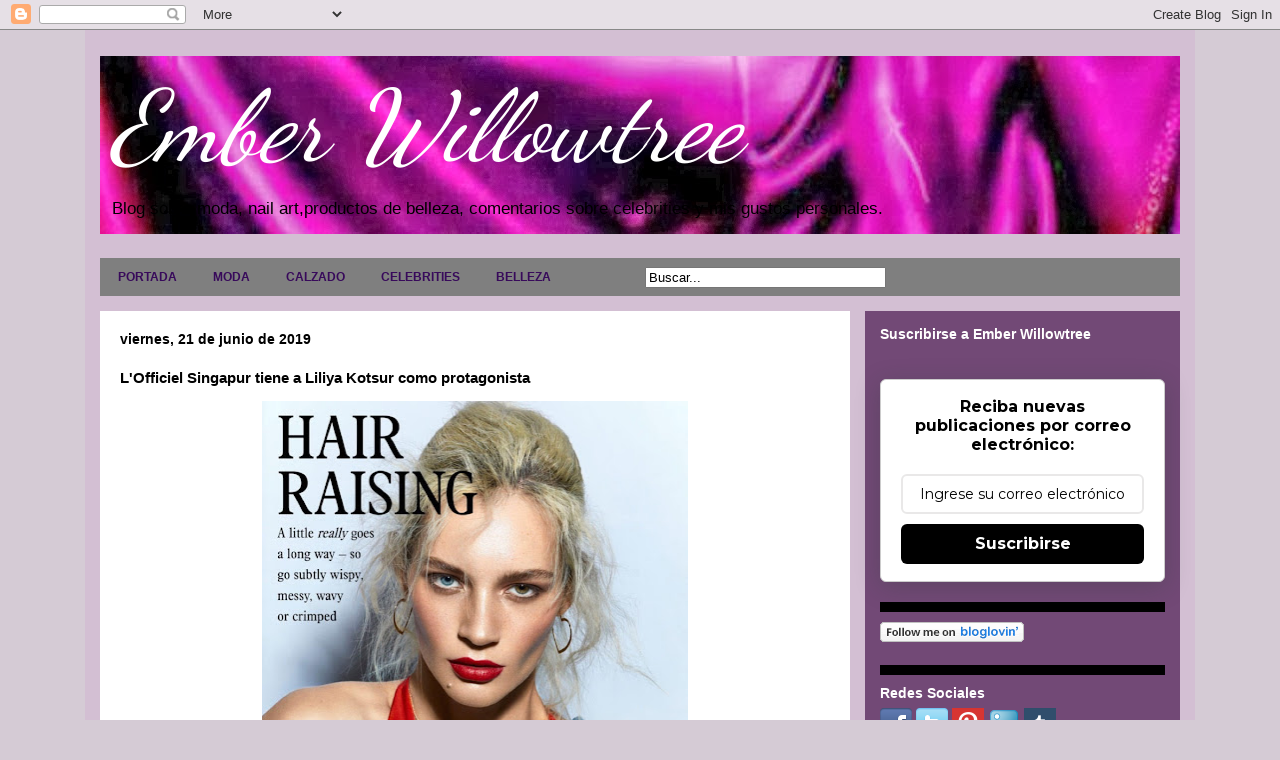

--- FILE ---
content_type: text/html; charset=UTF-8
request_url: https://emberwillowtree.galaxyfantasy.com/2019/06/lofficiel-singapur-tiene-liliya-kotsur.html
body_size: 22813
content:
<!DOCTYPE html>
<html class='v2' dir='ltr' xmlns='http://www.w3.org/1999/xhtml' xmlns:b='http://www.google.com/2005/gml/b' xmlns:data='http://www.google.com/2005/gml/data' xmlns:expr='http://www.google.com/2005/gml/expr'>
<head>
<link href='https://www.blogger.com/static/v1/widgets/335934321-css_bundle_v2.css' rel='stylesheet' type='text/css'/>
<meta content='width=1100' name='viewport'/>
<meta content='text/html; charset=UTF-8' http-equiv='Content-Type'/>
<meta content='blogger' name='generator'/>
<link href='https://emberwillowtree.galaxyfantasy.com/favicon.ico' rel='icon' type='image/x-icon'/>
<link href='http://emberwillowtree.galaxyfantasy.com/2019/06/lofficiel-singapur-tiene-liliya-kotsur.html' rel='canonical'/>
<link rel="alternate" type="application/atom+xml" title="Ember Willowtree - Atom" href="https://emberwillowtree.galaxyfantasy.com/feeds/posts/default" />
<link rel="alternate" type="application/rss+xml" title="Ember Willowtree - RSS" href="https://emberwillowtree.galaxyfantasy.com/feeds/posts/default?alt=rss" />
<link rel="service.post" type="application/atom+xml" title="Ember Willowtree - Atom" href="https://www.blogger.com/feeds/949895719043918479/posts/default" />

<link rel="alternate" type="application/atom+xml" title="Ember Willowtree - Atom" href="https://emberwillowtree.galaxyfantasy.com/feeds/2259106725441856727/comments/default" />
<!--Can't find substitution for tag [blog.ieCssRetrofitLinks]-->
<link href='https://blogger.googleusercontent.com/img/b/R29vZ2xl/AVvXsEiWVWtn98seJ88dMurB4_loWNS8j5-9KVlQ4QXdgXaBiyeBXziQRhj94Y7oeYGfx_AJ7H_pq3voV9GWYDGqgo8_0K5588qndQmcg-xVLJPKowXhnGnzCWhMtdWlYrV1e0BaaVLYXNRTreb-/s640/L%2527Officiel+Singapore+1.jpg' rel='image_src'/>
<meta content='http://emberwillowtree.galaxyfantasy.com/2019/06/lofficiel-singapur-tiene-liliya-kotsur.html' property='og:url'/>
<meta content='L&#39;Officiel Singapur tiene a Liliya Kotsur como protagonista' property='og:title'/>
<meta content='   La fotógrafa Olga Rubio Dalmau inmortaliza  audaces imágenes para el número de junio de 2019 de  L&#39;Officiel Singapore  .  ' property='og:description'/>
<meta content='https://blogger.googleusercontent.com/img/b/R29vZ2xl/AVvXsEiWVWtn98seJ88dMurB4_loWNS8j5-9KVlQ4QXdgXaBiyeBXziQRhj94Y7oeYGfx_AJ7H_pq3voV9GWYDGqgo8_0K5588qndQmcg-xVLJPKowXhnGnzCWhMtdWlYrV1e0BaaVLYXNRTreb-/w1200-h630-p-k-no-nu/L%2527Officiel+Singapore+1.jpg' property='og:image'/>
<title>Ember Willowtree: L'Officiel Singapur tiene a Liliya Kotsur como protagonista</title>
<style type='text/css'>@font-face{font-family:'Dancing Script';font-style:normal;font-weight:400;font-display:swap;src:url(//fonts.gstatic.com/s/dancingscript/v29/If2cXTr6YS-zF4S-kcSWSVi_sxjsohD9F50Ruu7BMSo3Rep8hNX6plRPjLo.woff2)format('woff2');unicode-range:U+0102-0103,U+0110-0111,U+0128-0129,U+0168-0169,U+01A0-01A1,U+01AF-01B0,U+0300-0301,U+0303-0304,U+0308-0309,U+0323,U+0329,U+1EA0-1EF9,U+20AB;}@font-face{font-family:'Dancing Script';font-style:normal;font-weight:400;font-display:swap;src:url(//fonts.gstatic.com/s/dancingscript/v29/If2cXTr6YS-zF4S-kcSWSVi_sxjsohD9F50Ruu7BMSo3ROp8hNX6plRPjLo.woff2)format('woff2');unicode-range:U+0100-02BA,U+02BD-02C5,U+02C7-02CC,U+02CE-02D7,U+02DD-02FF,U+0304,U+0308,U+0329,U+1D00-1DBF,U+1E00-1E9F,U+1EF2-1EFF,U+2020,U+20A0-20AB,U+20AD-20C0,U+2113,U+2C60-2C7F,U+A720-A7FF;}@font-face{font-family:'Dancing Script';font-style:normal;font-weight:400;font-display:swap;src:url(//fonts.gstatic.com/s/dancingscript/v29/If2cXTr6YS-zF4S-kcSWSVi_sxjsohD9F50Ruu7BMSo3Sup8hNX6plRP.woff2)format('woff2');unicode-range:U+0000-00FF,U+0131,U+0152-0153,U+02BB-02BC,U+02C6,U+02DA,U+02DC,U+0304,U+0308,U+0329,U+2000-206F,U+20AC,U+2122,U+2191,U+2193,U+2212,U+2215,U+FEFF,U+FFFD;}</style>
<style id='page-skin-1' type='text/css'><!--
/*
-----------------------------------------------
Blogger Template Style
Name:     Travel
Designer: Sookhee Lee
URL:      www.plyfly.net
----------------------------------------------- */
/* Variable definitions
====================
<Variable name="keycolor" description="Main Color" type="color" default="#539bcd"/>
<Group description="Page Text" selector="body">
<Variable name="body.font" description="Font" type="font"
default="normal normal 13px 'Trebuchet MS',Trebuchet,sans-serif"/>
<Variable name="body.text.color" description="Text Color" type="color" default="#bbbbbb"/>
</Group>
<Group description="Backgrounds" selector=".body-fauxcolumns-outer">
<Variable name="body.background.color" description="Outer Background" type="color" default="#539bcd"/>
<Variable name="content.background.color" description="Main Background" type="color" default="transparent"/>
</Group>
<Group description="Links" selector=".main-outer">
<Variable name="link.color" description="Link Color" type="color" default="#ff9900"/>
<Variable name="link.visited.color" description="Visited Color" type="color" default="#b87209"/>
<Variable name="link.hover.color" description="Hover Color" type="color" default="#ff9900"/>
</Group>
<Group description="Blog Title" selector=".header h1">
<Variable name="header.font" description="Font" type="font"
default="normal normal 60px 'Trebuchet MS',Trebuchet,sans-serif"/>
<Variable name="header.text.color" description="Text Color" type="color" default="#ffffff" />
</Group>
<Group description="Blog Description" selector=".header .description">
<Variable name="description.text.color" description="Description Color" type="color"
default="#000000" />
</Group>
<Group description="Tabs Text" selector=".tabs-inner .widget li a">
<Variable name="tabs.font" description="Font" type="font"
default="normal bold 16px 'Trebuchet MS',Trebuchet,sans-serif"/>
<Variable name="tabs.text.color" description="Text Color" type="color" default="#ffffff"/>
<Variable name="tabs.selected.text.color" description="Selected Color" type="color" default="#ffffff"/>
</Group>
<Group description="Tabs Background" selector=".tabs-outer .PageList">
<Variable name="tabs.background.color" description="Background Color" type="color" default="transparent"/>
<Variable name="tabs.selected.background.color" description="Selected Color" type="color" default="transparent"/>
</Group>
<Group description="Date Header" selector=".main-inner h2.date-header">
<Variable name="date.font" description="Font" type="font"
default="normal normal 14px 'Trebuchet MS',Trebuchet,sans-serif"/>
<Variable name="date.text.color" description="Text Color" type="color" default="#000000"/>
</Group>
<Group description="Post Title" selector="h3.post-title a">
<Variable name="post.title.font" description="Font" type="font"
default="normal bold 20px 'Trebuchet MS',Trebuchet,sans-serif"/>
<Variable name="post.title.text.color" description="Text Color" type="color"
default="#ffffff"/>
</Group>
<Group description="Post Background" selector=".column-center-inner">
<Variable name="post.background.color" description="Background Color" type="color"
default="transparent"/>
<Variable name="post.background.url" description="Post Background URL" type="url" default="none"/>
</Group>
<Group description="Gadget Title Color" selector="h2">
<Variable name="widget.title.font" description="Font" type="font"
default="normal bold 14px 'Trebuchet MS',Trebuchet,sans-serif"/>
<Variable name="widget.title.text.color" description="Title Color" type="color" default="#ffffff"/>
</Group>
<Group description="Gadget Text" selector=".footer-inner .widget, .sidebar .widget">
<Variable name="widget.font" description="Font" type="font"
default="normal normal 13px Arial, Tahoma, Helvetica, FreeSans, sans-serif"/>
<Variable name="widget.text.color" description="Text Color" type="color" default="#000000"/>
</Group>
<Group description="Gadget Links" selector=".sidebar .widget">
<Variable name="widget.link.color" description="Link Color" type="color" default="#000000"/>
<Variable name="widget.link.visited.color" description="Visited Color" type="color" default="#210cd2"/>
<Variable name="widget.alternate.text.color" description="Alternate Color" type="color" default="#ffffff"/>
</Group>
<Group description="Sidebar Background" selector=".column-left-inner .column-right-inner">
<Variable name="widget.outer.background.color" description="Background Color" type="color" default="transparent" />
<Variable name="widget.border.bevel.color" description="Bevel Color" type="color" default="transparent" />
</Group>
<Variable name="body.background" description="Body Background" type="background"
color="#d5cbd5" default="$(color) none repeat-x scroll top center"/>
<Variable name="content.background" description="Content Background" type="background"
color="#d3bfd3" default="$(color) none repeat scroll top center"/>
<Variable name="comments.background" description="Comments Background" type="background"
default="#cccccc none repeat scroll top center"/>
<Variable name="content.imageBorder.top.space" description="Content Image Border Top Space" type="length" default="0"/>
<Variable name="content.imageBorder.top" description="Content Image Border Top" type="url" default="none"/>
<Variable name="content.margin" description="Content Margin Top" type="length" default="20px"/>
<Variable name="content.padding" description="Content Padding" type="length" default="20px"/>
<Variable name="content.posts.padding" description="Posts Content Padding" type="length" default="10px"/>
<Variable name="tabs.background.gradient" description="Tabs Background Gradient" type="url"
default="url(//www.blogblog.com/1kt/travel/bg_black_50.png)"/>
<Variable name="tabs.selected.background.gradient" description="Tabs Selected Background Gradient" type="url"
default="url(//www.blogblog.com/1kt/travel/bg_black_50.png)"/>
<Variable name="widget.outer.background.gradient" description="Sidebar Gradient" type="url"
default="url(//www.blogblog.com/1kt/travel/bg_black_50.png)"/>
<Variable name="footer.background.gradient" description="Footer Background Gradient" type="url" default="none"/>
<Variable name="mobile.background.overlay" description="Mobile Background Overlay" type="string"
default="transparent none repeat scroll top left"/>
<Variable name="mobile.button.color" description="Mobile Button Color" type="color" default="#ffffff" />
<Variable name="startSide" description="Side where text starts in blog language" type="automatic" default="left"/>
<Variable name="endSide" description="Side where text ends in blog language" type="automatic" default="right"/>
*/
/* Content
----------------------------------------------- */
body {
font: normal normal 13px Arial, Tahoma, Helvetica, FreeSans, sans-serif;
color: #000000;
background: #d5cbd5 none no-repeat scroll center center;
}
html body .region-inner {
min-width: 0;
max-width: 100%;
width: auto;
}
a:link {
text-decoration:none;
color: #d20cbd;
}
a:visited {
text-decoration:none;
color: #210cd2;
}
a:hover {
text-decoration:underline;
color: #ec9298;
}
.content-outer .content-cap-top {
height: 0;
background: transparent none repeat-x scroll top center;
}
.content-outer {
margin: 0 auto;
padding-top: 0;
}
.content-inner {
background: transparent none repeat-x scroll top center;
background-position: left -0;
background-color: #d3bfd3;
padding: 15px;
}
.main-inner .date-outer {
margin-bottom: 2em;
}
/* Header
----------------------------------------------- */
.header-inner .Header .titlewrapper,
.header-inner .Header .descriptionwrapper {
padding-left: 10px;
padding-right: 10px;
}
.Header h1 {
font: italic normal 100px Dancing Script;
color: #ffffff;
}
.Header h1 a {
color: #ffffff;
}
.Header .description {
font-size: 130%;
}
/* Tabs
----------------------------------------------- */
.tabs-inner {
margin: 1em 0 0;
padding: 0;
}
.tabs-inner .section {
margin: 0;
}
.tabs-inner .widget ul {
padding: 0;
background: #ffffff url(//www.blogblog.com/1kt/travel/bg_black_50.png) repeat scroll top center;
}
.tabs-inner .widget li {
border: none;
}
.tabs-inner .widget li a {
display: inline-block;
padding: 1em 1.5em;
color: #380a5b;
font: normal bold 12px 'Trebuchet MS',Trebuchet,sans-serif;
}
.tabs-inner .widget li.selected a,
.tabs-inner .widget li a:hover {
position: relative;
z-index: 1;
background: #073763 url(//www.blogblog.com/1kt/travel/bg_black_50.png) repeat scroll top center;
color: #ffffff;
}
/* Headings
----------------------------------------------- */
h2 {
font: normal bold 14px 'Trebuchet MS',Trebuchet,sans-serif;
color: #ffffff;
}
.main-inner h2.date-header {
font: normal bold 14px 'Trebuchet MS',Trebuchet,sans-serif;
color: #000000;
}
.footer-inner .widget h2,
.sidebar .widget h2 {
padding-bottom: .5em;
}
/* Main
----------------------------------------------- */
.main-inner {
padding: 15px 0;
}
.main-inner .column-center-inner {
padding: 20px 0;
}
.main-inner .column-center-inner .section {
margin: 0 20px;
}
.main-inner .column-right-inner {
margin-left: 15px;
}
.main-inner .fauxcolumn-right-outer .fauxcolumn-inner {
margin-left: 15px;
background: #e592ec url(//www.blogblog.com/1kt/travel/bg_black_50.png) repeat scroll top left;
}
.main-inner .column-left-inner {
margin-right: 15px;
}
.main-inner .fauxcolumn-left-outer .fauxcolumn-inner {
margin-right: 15px;
background: #e592ec url(//www.blogblog.com/1kt/travel/bg_black_50.png) repeat scroll top left;
}
.main-inner .column-left-inner,
.main-inner .column-right-inner {
padding: 15px 0;
}
/* Posts
----------------------------------------------- */
h3.post-title {
margin-top: 20px;
}
h3.post-title a {
font: normal bold 20px 'Trebuchet MS',Trebuchet,sans-serif;
color: #000000;
}
h3.post-title a:hover {
text-decoration: underline;
}
.main-inner .column-center-outer {
background: #ffffff none repeat scroll top left;
_background-image: none;
}
.post-body {
line-height: 1.4;
position: relative;
}
.post-header {
margin: 0 0 1em;
line-height: 1.6;
}
.post-footer {
margin: .5em 0;
line-height: 1.6;
}
#blog-pager {
font-size: 140%;
}
#comments {
background: #cccccc none repeat scroll top center;
padding: 15px;
}
#comments .comment-author {
padding-top: 1.5em;
}
#comments h4,
#comments .comment-author a,
#comments .comment-timestamp a {
color: #000000;
}
#comments .comment-author:first-child {
padding-top: 0;
border-top: none;
}
.avatar-image-container {
margin: .2em 0 0;
}
/* Comments
----------------------------------------------- */
#comments a {
color: #000000;
}
.comments .comments-content .icon.blog-author {
background-repeat: no-repeat;
background-image: url([data-uri]);
}
.comments .comments-content .loadmore a {
border-top: 1px solid #000000;
border-bottom: 1px solid #000000;
}
.comments .comment-thread.inline-thread {
background: #ffffff;
}
.comments .continue {
border-top: 2px solid #000000;
}
/* Widgets
----------------------------------------------- */
.sidebar .widget {
border-bottom: 2px solid transparent;
padding-bottom: 10px;
margin: 10px 0;
}
.sidebar .widget:first-child {
margin-top: 0;
}
.sidebar .widget:last-child {
border-bottom: none;
margin-bottom: 0;
padding-bottom: 0;
}
.footer-inner .widget,
.sidebar .widget {
font: normal bold 13px Arial, Tahoma, Helvetica, FreeSans, sans-serif;
color: #ffffff;
}
.sidebar .widget a:link {
color: #cccccc;
text-decoration: none;
}
.sidebar .widget a:visited {
color: #ff9900;
}
.sidebar .widget a:hover {
color: #cccccc;
text-decoration: underline;
}
.footer-inner .widget a:link {
color: #d20cbd;
text-decoration: none;
}
.footer-inner .widget a:visited {
color: #210cd2;
}
.footer-inner .widget a:hover {
color: #d20cbd;
text-decoration: underline;
}
.widget .zippy {
color: #ff0000;
}
.footer-inner {
background: transparent url(//www.blogblog.com/1kt/travel/bg_black_50.png) repeat scroll top center;
}
/* Mobile
----------------------------------------------- */
body.mobile  {
background-size: 100% auto;
}
body.mobile .AdSense {
margin: 0 -10px;
}
.mobile .body-fauxcolumn-outer {
background: transparent none repeat scroll top left;
}
.mobile .footer-inner .widget a:link {
color: #cccccc;
text-decoration: none;
}
.mobile .footer-inner .widget a:visited {
color: #ff9900;
}
.mobile-post-outer a {
color: #000000;
}
.mobile-link-button {
background-color: #d20cbd;
}
.mobile-link-button a:link, .mobile-link-button a:visited {
color: #ffffff;
}
.mobile-index-contents {
color: #000000;
}
.mobile .tabs-inner .PageList .widget-content {
background: #073763 url(//www.blogblog.com/1kt/travel/bg_black_50.png) repeat scroll top center;
color: #ffffff;
}
.mobile .tabs-inner .PageList .widget-content .pagelist-arrow {
border-left: 1px solid #ffffff;
}
.column-right-outer .widget, .column-left-outer .widget {
border-bottom:10px solid #000;
padding-bottom:20px;
}
--></style>
<style id='template-skin-1' type='text/css'><!--
body {
min-width: 1110px;
}
.content-outer, .content-fauxcolumn-outer, .region-inner {
min-width: 1110px;
max-width: 1110px;
_width: 1110px;
}
.main-inner .columns {
padding-left: 0;
padding-right: 330px;
}
.main-inner .fauxcolumn-center-outer {
left: 0;
right: 330px;
/* IE6 does not respect left and right together */
_width: expression(this.parentNode.offsetWidth -
parseInt("0") -
parseInt("330px") + 'px');
}
.main-inner .fauxcolumn-left-outer {
width: 0;
}
.main-inner .fauxcolumn-right-outer {
width: 330px;
}
.main-inner .column-left-outer {
width: 0;
right: 100%;
margin-left: -0;
}
.main-inner .column-right-outer {
width: 330px;
margin-right: -330px;
}
#layout {
min-width: 0;
}
#layout .content-outer {
min-width: 0;
width: 800px;
}
#layout .region-inner {
min-width: 0;
width: auto;
}
--></style>
<link href='https://www.blogger.com/dyn-css/authorization.css?targetBlogID=949895719043918479&amp;zx=8fbc2bf0-b903-4bd4-aabc-54aafdbc2a94' media='none' onload='if(media!=&#39;all&#39;)media=&#39;all&#39;' rel='stylesheet'/><noscript><link href='https://www.blogger.com/dyn-css/authorization.css?targetBlogID=949895719043918479&amp;zx=8fbc2bf0-b903-4bd4-aabc-54aafdbc2a94' rel='stylesheet'/></noscript>
<meta name='google-adsense-platform-account' content='ca-host-pub-1556223355139109'/>
<meta name='google-adsense-platform-domain' content='blogspot.com'/>

<script async src="https://pagead2.googlesyndication.com/pagead/js/adsbygoogle.js?client=ca-pub-6581046851312101&host=ca-host-pub-1556223355139109" crossorigin="anonymous"></script>

<!-- data-ad-client=ca-pub-6581046851312101 -->

</head>
<body class='loading'>
<div class='navbar section' id='navbar'><div class='widget Navbar' data-version='1' id='Navbar1'><script type="text/javascript">
    function setAttributeOnload(object, attribute, val) {
      if(window.addEventListener) {
        window.addEventListener('load',
          function(){ object[attribute] = val; }, false);
      } else {
        window.attachEvent('onload', function(){ object[attribute] = val; });
      }
    }
  </script>
<div id="navbar-iframe-container"></div>
<script type="text/javascript" src="https://apis.google.com/js/platform.js"></script>
<script type="text/javascript">
      gapi.load("gapi.iframes:gapi.iframes.style.bubble", function() {
        if (gapi.iframes && gapi.iframes.getContext) {
          gapi.iframes.getContext().openChild({
              url: 'https://www.blogger.com/navbar/949895719043918479?po\x3d2259106725441856727\x26origin\x3dhttps://emberwillowtree.galaxyfantasy.com',
              where: document.getElementById("navbar-iframe-container"),
              id: "navbar-iframe"
          });
        }
      });
    </script><script type="text/javascript">
(function() {
var script = document.createElement('script');
script.type = 'text/javascript';
script.src = '//pagead2.googlesyndication.com/pagead/js/google_top_exp.js';
var head = document.getElementsByTagName('head')[0];
if (head) {
head.appendChild(script);
}})();
</script>
</div></div>
<div class='body-fauxcolumns'>
<div class='fauxcolumn-outer body-fauxcolumn-outer'>
<div class='cap-top'>
<div class='cap-left'></div>
<div class='cap-right'></div>
</div>
<div class='fauxborder-left'>
<div class='fauxborder-right'></div>
<div class='fauxcolumn-inner'>
</div>
</div>
<div class='cap-bottom'>
<div class='cap-left'></div>
<div class='cap-right'></div>
</div>
</div>
</div>
<div class='content'>
<div class='content-fauxcolumns'>
<div class='fauxcolumn-outer content-fauxcolumn-outer'>
<div class='cap-top'>
<div class='cap-left'></div>
<div class='cap-right'></div>
</div>
<div class='fauxborder-left'>
<div class='fauxborder-right'></div>
<div class='fauxcolumn-inner'>
</div>
</div>
<div class='cap-bottom'>
<div class='cap-left'></div>
<div class='cap-right'></div>
</div>
</div>
</div>
<div class='content-outer'>
<div class='content-cap-top cap-top'>
<div class='cap-left'></div>
<div class='cap-right'></div>
</div>
<div class='fauxborder-left content-fauxborder-left'>
<div class='fauxborder-right content-fauxborder-right'></div>
<div class='content-inner'>
<header>
<div class='header-outer'>
<div class='header-cap-top cap-top'>
<div class='cap-left'></div>
<div class='cap-right'></div>
</div>
<div class='fauxborder-left header-fauxborder-left'>
<div class='fauxborder-right header-fauxborder-right'></div>
<div class='region-inner header-inner'>
<div class='header section' id='header'><div class='widget Header' data-version='1' id='Header1'>
<div id='header-inner' style='background-image: url("https://blogger.googleusercontent.com/img/b/R29vZ2xl/AVvXsEitriK1eB1MoaijecsNUZtbq9bk9VcIFEnLpvM85EwOpH9LGpnIxpXPFnHy2eaLSck5jkPMWwu471DHc7xL8NbPL9p1z0vnNpx8DGHF8_kYFnrIymvoafpMahSAGCG44mZVaFuR30sro9c/s1600/Portada+Hilary+Bonde+1.jpg"); background-position: left; width: 1080px; min-height: 178px; _height: 178px; background-repeat: no-repeat; '>
<div class='titlewrapper' style='background: transparent'>
<h1 class='title' style='background: transparent; border-width: 0px'>
<a href='https://emberwillowtree.galaxyfantasy.com/'>
Ember Willowtree
</a>
</h1>
</div>
<div class='descriptionwrapper'>
<p class='description'><span>Blog sobre moda, nail art,productos de belleza, comentarios sobre celebrities y mis gustos personales. </span></p>
</div>
</div>
</div></div>
</div>
</div>
<div class='header-cap-bottom cap-bottom'>
<div class='cap-left'></div>
<div class='cap-right'></div>
</div>
</div>
</header>
<div class='tabs-outer'>
<div class='tabs-cap-top cap-top'>
<div class='cap-left'></div>
<div class='cap-right'></div>
</div>
<div class='fauxborder-left tabs-fauxborder-left'>
<div class='fauxborder-right tabs-fauxborder-right'></div>
<div class='region-inner tabs-inner'>
<div class='tabs section' id='crosscol'><div class='widget HTML' data-version='1' id='HTML3'>
<h2 class='title'>Pestañas</h2>
<div class='widget-content'>
<div id='menuWrapper'>
<div class='menu'>
<ul>
<li><a href="http://emberwillowtree.galaxyfantasy.com/">PORTADA</a></li>
<li><a href="http://emberwillowtree.galaxyfantasy.com/search/label/moda">MODA</a>
<li><a href="http://emberwillowtree.galaxyfantasy.com/search/label/calzado">CALZADO</a>
<li><a href="http://emberwillowtree.galaxyfantasy.com/search/label/celebrities">CELEBRITIES</a>
<li><a href="http://emberwillowtree.galaxyfantasy.com/search/label/belleza">BELLEZA</a>
<li><a href="#"></a>
<li><a href="#"></a>
<form action='/search' id='search' method='get' name='searchForm' style='display:inline;'> 
<input id='search-box' name='q' onblur='if (this.value == &quot;&quot;) this.value = &quot;Buscar...&quot;;' onfocus='if (this.value == &quot;Buscar...&quot;) this.value = &quot;&quot;;' size='28' type='text' value='Buscar...'/></form>
<ul>
</ul>
</li>
<ul>
</ul>
</li>

<ul>
</ul>


</li></li></li></li></ul>



</div></div>
</div>
<div class='clear'></div>
</div></div>
<div class='tabs no-items section' id='crosscol-overflow'></div>
</div>
</div>
<div class='tabs-cap-bottom cap-bottom'>
<div class='cap-left'></div>
<div class='cap-right'></div>
</div>
</div>
<div class='main-outer'>
<div class='main-cap-top cap-top'>
<div class='cap-left'></div>
<div class='cap-right'></div>
</div>
<div class='fauxborder-left main-fauxborder-left'>
<div class='fauxborder-right main-fauxborder-right'></div>
<div class='region-inner main-inner'>
<div class='columns fauxcolumns'>
<div class='fauxcolumn-outer fauxcolumn-center-outer'>
<div class='cap-top'>
<div class='cap-left'></div>
<div class='cap-right'></div>
</div>
<div class='fauxborder-left'>
<div class='fauxborder-right'></div>
<div class='fauxcolumn-inner'>
</div>
</div>
<div class='cap-bottom'>
<div class='cap-left'></div>
<div class='cap-right'></div>
</div>
</div>
<div class='fauxcolumn-outer fauxcolumn-left-outer'>
<div class='cap-top'>
<div class='cap-left'></div>
<div class='cap-right'></div>
</div>
<div class='fauxborder-left'>
<div class='fauxborder-right'></div>
<div class='fauxcolumn-inner'>
</div>
</div>
<div class='cap-bottom'>
<div class='cap-left'></div>
<div class='cap-right'></div>
</div>
</div>
<div class='fauxcolumn-outer fauxcolumn-right-outer'>
<div class='cap-top'>
<div class='cap-left'></div>
<div class='cap-right'></div>
</div>
<div class='fauxborder-left'>
<div class='fauxborder-right'></div>
<div class='fauxcolumn-inner'>
</div>
</div>
<div class='cap-bottom'>
<div class='cap-left'></div>
<div class='cap-right'></div>
</div>
</div>
<!-- corrects IE6 width calculation -->
<div class='columns-inner'>
<div class='column-center-outer'>
<div class='column-center-inner'>
<div class='main section' id='main'><div class='widget Blog' data-version='1' id='Blog1'>
<div class='blog-posts hfeed'>
<!--Can't find substitution for tag [defaultAdStart]-->

          <div class="date-outer">
        
<h2 class='date-header'><span>viernes, 21 de junio de 2019</span></h2>

          <div class="date-posts">
        
<div class='post-outer'>
<div class='post hentry' itemprop='blogPost' itemscope='itemscope' itemtype='http://schema.org/BlogPosting'>
<meta content='https://blogger.googleusercontent.com/img/b/R29vZ2xl/AVvXsEiWVWtn98seJ88dMurB4_loWNS8j5-9KVlQ4QXdgXaBiyeBXziQRhj94Y7oeYGfx_AJ7H_pq3voV9GWYDGqgo8_0K5588qndQmcg-xVLJPKowXhnGnzCWhMtdWlYrV1e0BaaVLYXNRTreb-/s640/L%2527Officiel+Singapore+1.jpg' itemprop='image_url'/>
<meta content='949895719043918479' itemprop='blogId'/>
<meta content='2259106725441856727' itemprop='postId'/>
<a name='2259106725441856727'></a>
<h3 class='post-title entry-title' itemprop='name'>
L'Officiel Singapur tiene a Liliya Kotsur como protagonista
</h3>
<div class='post-header'>
<div class='post-header-line-1'></div>
</div>
<div class='post-body entry-content' id='post-body-2259106725441856727' itemprop='description articleBody'>
<div class="separator" style="clear: both; text-align: center;">
<a href="https://blogger.googleusercontent.com/img/b/R29vZ2xl/AVvXsEiWVWtn98seJ88dMurB4_loWNS8j5-9KVlQ4QXdgXaBiyeBXziQRhj94Y7oeYGfx_AJ7H_pq3voV9GWYDGqgo8_0K5588qndQmcg-xVLJPKowXhnGnzCWhMtdWlYrV1e0BaaVLYXNRTreb-/s1600/L%2527Officiel+Singapore+1.jpg" imageanchor="1" style="margin-left: 1em; margin-right: 1em;"><img border="0" data-original-height="1200" data-original-width="800" height="640" src="https://blogger.googleusercontent.com/img/b/R29vZ2xl/AVvXsEiWVWtn98seJ88dMurB4_loWNS8j5-9KVlQ4QXdgXaBiyeBXziQRhj94Y7oeYGfx_AJ7H_pq3voV9GWYDGqgo8_0K5588qndQmcg-xVLJPKowXhnGnzCWhMtdWlYrV1e0BaaVLYXNRTreb-/s640/L%2527Officiel+Singapore+1.jpg" width="426" /></a></div>
<br />
La fotógrafa Olga Rubio Dalmau inmortaliza&nbsp; audaces imágenes para el número de junio de 2019 de&nbsp;<a href="https://www.lofficielsingapore.com/">L'Officiel Singapore&nbsp;</a>.<br />
<a name="more"></a>Protagonizada por la modelo Liliya Kotsur, la sesión de fotos&nbsp; se centra en los peinados provocativos con un maquillaje igualmente cautivador. Laia Gomez Ortiz diseña la editorial con las labores de peluquería&nbsp; de Alvaro Sanchez y Ago Benda en maquillaje. La rubia muestra los diseños de The Kooples, Guess , Thomas Sabo y más.<br />
<br />
<div class="separator" style="clear: both; text-align: center;">
<a href="https://blogger.googleusercontent.com/img/b/R29vZ2xl/AVvXsEgJaeMvhXvOjyuPgsQXGZaxhOAPfCG2Dh5bQxnPHkyvpCKPnXverWNoFoQGfi46lLlSbFciOqEAI3ik8txHCow1CcibLdZTxFBNSbvL5G26d8BaQ4cpwOwQok3832RZS6WoGoqmt8GQ4ev7/s1600/L%2527Officiel+Singapore.jpg" imageanchor="1" style="margin-left: 1em; margin-right: 1em;"><img border="0" data-original-height="1066" data-original-width="798" height="640" src="https://blogger.googleusercontent.com/img/b/R29vZ2xl/AVvXsEgJaeMvhXvOjyuPgsQXGZaxhOAPfCG2Dh5bQxnPHkyvpCKPnXverWNoFoQGfi46lLlSbFciOqEAI3ik8txHCow1CcibLdZTxFBNSbvL5G26d8BaQ4cpwOwQok3832RZS6WoGoqmt8GQ4ev7/s640/L%2527Officiel+Singapore.jpg" width="478" /></a></div>
<br />
<div class="separator" style="clear: both; text-align: center;">
<a href="https://blogger.googleusercontent.com/img/b/R29vZ2xl/AVvXsEhR3M3ZHO4lM9ck9mLAyW3bHoNkE24eaqyGP7JXu3A4Th_owKFB1NNxl6JKvD-nLGDixU9s-YASN5i639mxx9K-1tmT351-MDNglRocyay11zSY-U0ru-yMcH48WlItevPUbQkFaBSP0FiP/s1600/L%2527Officiel+Singapore+2.jpg" imageanchor="1" style="margin-left: 1em; margin-right: 1em;"><img border="0" data-original-height="1062" data-original-width="800" height="640" src="https://blogger.googleusercontent.com/img/b/R29vZ2xl/AVvXsEhR3M3ZHO4lM9ck9mLAyW3bHoNkE24eaqyGP7JXu3A4Th_owKFB1NNxl6JKvD-nLGDixU9s-YASN5i639mxx9K-1tmT351-MDNglRocyay11zSY-U0ru-yMcH48WlItevPUbQkFaBSP0FiP/s640/L%2527Officiel+Singapore+2.jpg" width="482" /></a></div>
<br />
<div class="separator" style="clear: both; text-align: center;">
<a href="https://blogger.googleusercontent.com/img/b/R29vZ2xl/AVvXsEgzQhbqGcC868BGI69wfRV3UQeaBxrj6opmW-F8oakN3P789oz2lsnJ4QO5E22oeZG3E5KyGbCn-dY7CIPf8ZPGvgkUtwQzu5DNMXZ7tQr-Zy-gMmH_ah8QHXzK2O7JnDkNV0FjRiGfCsy8/s1600/L%2527Officiel+Singapore+3.jpg" imageanchor="1" style="margin-left: 1em; margin-right: 1em;"><img border="0" data-original-height="1066" data-original-width="800" height="640" src="https://blogger.googleusercontent.com/img/b/R29vZ2xl/AVvXsEgzQhbqGcC868BGI69wfRV3UQeaBxrj6opmW-F8oakN3P789oz2lsnJ4QO5E22oeZG3E5KyGbCn-dY7CIPf8ZPGvgkUtwQzu5DNMXZ7tQr-Zy-gMmH_ah8QHXzK2O7JnDkNV0FjRiGfCsy8/s640/L%2527Officiel+Singapore+3.jpg" width="480" /></a></div>
<br />
<div class="separator" style="clear: both; text-align: center;">
<a href="https://blogger.googleusercontent.com/img/b/R29vZ2xl/AVvXsEgHTNPV6_Q6jvrKWUY0zUDjrJ37TCCGH-Kj1TqfPY7iPpyutbGkxK982ht1vqqzBW2GWnSXcNE_rT0kzBwln4PUvw2Q_lV5vq5HfwC1jko1agTa6HJ6hiOaFhyphenhyphenzzg4gF1BmP6Jh_Cim1xlb/s1600/L%2527Officiel+Singapore+4.jpg" imageanchor="1" style="margin-left: 1em; margin-right: 1em;"><img border="0" data-original-height="1066" data-original-width="800" height="640" src="https://blogger.googleusercontent.com/img/b/R29vZ2xl/AVvXsEgHTNPV6_Q6jvrKWUY0zUDjrJ37TCCGH-Kj1TqfPY7iPpyutbGkxK982ht1vqqzBW2GWnSXcNE_rT0kzBwln4PUvw2Q_lV5vq5HfwC1jko1agTa6HJ6hiOaFhyphenhyphenzzg4gF1BmP6Jh_Cim1xlb/s640/L%2527Officiel+Singapore+4.jpg" width="480" /></a></div>
<br />
<div class="separator" style="clear: both; text-align: center;">
<a href="https://blogger.googleusercontent.com/img/b/R29vZ2xl/AVvXsEi1mYPBcGemJfpEXeeXQAh8fgSK4fq-iXHkO-N8is_g23qkxReLC5H63Ktoo0it10XbkSv8uTj8_7dawJeQJZ7Ym27LffVj4mdfVOCwDiDu4Z5IXootBX7F5jlI0QwieAaVkjwU7admUy1d/s1600/L%2527Officiel+Singapore+5.jpg" imageanchor="1" style="margin-left: 1em; margin-right: 1em;"><img border="0" data-original-height="932" data-original-width="700" height="640" src="https://blogger.googleusercontent.com/img/b/R29vZ2xl/AVvXsEi1mYPBcGemJfpEXeeXQAh8fgSK4fq-iXHkO-N8is_g23qkxReLC5H63Ktoo0it10XbkSv8uTj8_7dawJeQJZ7Ym27LffVj4mdfVOCwDiDu4Z5IXootBX7F5jlI0QwieAaVkjwU7admUy1d/s640/L%2527Officiel+Singapore+5.jpg" width="480" /></a></div>
<br />
<div class="separator" style="clear: both; text-align: center;">
<a href="https://blogger.googleusercontent.com/img/b/R29vZ2xl/AVvXsEjBRKApBYtDiEOhwyFrTHygoeWLB67_KqCiof1bNqW4ouSLwxc4qBiQZ2IgujJBkYqg7nbfSdc3FWaYj4iaPVIIqZftcl1JHv7mmUMaXfqhhMukxicRb5YN0Q811jlOmeHmEl-RzfPuFgcc/s1600/L%2527Officiel+Singapore+6.jpg" imageanchor="1" style="margin-left: 1em; margin-right: 1em;"><img border="0" data-original-height="1066" data-original-width="800" height="640" src="https://blogger.googleusercontent.com/img/b/R29vZ2xl/AVvXsEjBRKApBYtDiEOhwyFrTHygoeWLB67_KqCiof1bNqW4ouSLwxc4qBiQZ2IgujJBkYqg7nbfSdc3FWaYj4iaPVIIqZftcl1JHv7mmUMaXfqhhMukxicRb5YN0Q811jlOmeHmEl-RzfPuFgcc/s640/L%2527Officiel+Singapore+6.jpg" width="480" /></a></div>
<br />
<div class="separator" style="clear: both; text-align: center;">
<a href="https://blogger.googleusercontent.com/img/b/R29vZ2xl/AVvXsEhNdh4PClLz7QTCdhKsOJmUTqaQ7ptBkGq1UaKeG_9H7HVx1C_e26xYDRDom_5ZViP2OhfZCESKs26AYBFjVD3SW49h6-Rq4ovBhStEZXme9rtnHlPDFkANDEZ1QxcnfbKZNjYCF8Q-i8AU/s1600/L%2527Officiel+Singapore+7.jpg" imageanchor="1" style="margin-left: 1em; margin-right: 1em;"><img border="0" data-original-height="1066" data-original-width="800" height="640" src="https://blogger.googleusercontent.com/img/b/R29vZ2xl/AVvXsEhNdh4PClLz7QTCdhKsOJmUTqaQ7ptBkGq1UaKeG_9H7HVx1C_e26xYDRDom_5ZViP2OhfZCESKs26AYBFjVD3SW49h6-Rq4ovBhStEZXme9rtnHlPDFkANDEZ1QxcnfbKZNjYCF8Q-i8AU/s640/L%2527Officiel+Singapore+7.jpg" width="480" /></a></div>
<br />
Vía: <a href="https://www.ultratendencias.com/2019/06/liliya-kotsur-muestra-su-belleza.html">Ultra Tendencias&nbsp;</a>
<div style='clear: both;'></div>
</div>
<div class='post-footer'>
<div class='post-footer-line post-footer-line-1'><span class='post-author vcard'>
Publicado por
<span class='fn' itemprop='author' itemscope='itemscope' itemtype='http://schema.org/Person'>
<meta content='https://www.blogger.com/profile/17526977590816533134' itemprop='url'/>
<a href='https://www.blogger.com/profile/17526977590816533134' rel='author' title='author profile'>
<span itemprop='name'>Hilary</span>
</a>
</span>
</span>
<span class='post-timestamp'>
en
<meta content='http://emberwillowtree.galaxyfantasy.com/2019/06/lofficiel-singapur-tiene-liliya-kotsur.html' itemprop='url'/>
<a class='timestamp-link' href='https://emberwillowtree.galaxyfantasy.com/2019/06/lofficiel-singapur-tiene-liliya-kotsur.html' rel='bookmark' title='permanent link'><abbr class='published' itemprop='datePublished' title='2019-06-21T14:52:00+02:00'>14:52</abbr></a>
</span>
<span class='post-comment-link'>
</span>
<span class='post-icons'>
<span class='item-control blog-admin pid-1911895094'>
<a href='https://www.blogger.com/post-edit.g?blogID=949895719043918479&postID=2259106725441856727&from=pencil' title='Editar entrada'>
<img alt='' class='icon-action' height='18' src='https://resources.blogblog.com/img/icon18_edit_allbkg.gif' width='18'/>
</a>
</span>
</span>
<div class='post-share-buttons goog-inline-block'>
<a class='goog-inline-block share-button sb-email' href='https://www.blogger.com/share-post.g?blogID=949895719043918479&postID=2259106725441856727&target=email' target='_blank' title='Enviar por correo electrónico'><span class='share-button-link-text'>Enviar por correo electrónico</span></a><a class='goog-inline-block share-button sb-blog' href='https://www.blogger.com/share-post.g?blogID=949895719043918479&postID=2259106725441856727&target=blog' onclick='window.open(this.href, "_blank", "height=270,width=475"); return false;' target='_blank' title='Escribe un blog'><span class='share-button-link-text'>Escribe un blog</span></a><a class='goog-inline-block share-button sb-twitter' href='https://www.blogger.com/share-post.g?blogID=949895719043918479&postID=2259106725441856727&target=twitter' target='_blank' title='Compartir en X'><span class='share-button-link-text'>Compartir en X</span></a><a class='goog-inline-block share-button sb-facebook' href='https://www.blogger.com/share-post.g?blogID=949895719043918479&postID=2259106725441856727&target=facebook' onclick='window.open(this.href, "_blank", "height=430,width=640"); return false;' target='_blank' title='Compartir con Facebook'><span class='share-button-link-text'>Compartir con Facebook</span></a><a class='goog-inline-block share-button sb-pinterest' href='https://www.blogger.com/share-post.g?blogID=949895719043918479&postID=2259106725441856727&target=pinterest' target='_blank' title='Compartir en Pinterest'><span class='share-button-link-text'>Compartir en Pinterest</span></a>
</div>
</div>
<div class='post-footer-line post-footer-line-2'><span class='post-labels'>
Etiquetas:
<a href='https://emberwillowtree.galaxyfantasy.com/search/label/belleza' rel='tag'>belleza</a>,
<a href='https://emberwillowtree.galaxyfantasy.com/search/label/Dise%C3%B1o' rel='tag'>Diseño</a>,
<a href='https://emberwillowtree.galaxyfantasy.com/search/label/magazine' rel='tag'>magazine</a>,
<a href='https://emberwillowtree.galaxyfantasy.com/search/label/moda' rel='tag'>moda</a>,
<a href='https://emberwillowtree.galaxyfantasy.com/search/label/publicidad' rel='tag'>publicidad</a>
</span>
</div>
<div class='post-footer-line post-footer-line-3'><span class='post-location'>
</span>
</div>
</div>
</div>
<hr style='align:center; background:#000000; border:0px; height:10px; width:80%;'/>
<div class='comments' id='comments'>
<a name='comments'></a>
<h4>No hay comentarios:</h4>
<div id='Blog1_comments-block-wrapper'>
<dl class='avatar-comment-indent' id='comments-block'>
</dl>
</div>
<p class='comment-footer'>
<div class='comment-form'>
<a name='comment-form'></a>
<h4 id='comment-post-message'>Publicar un comentario</h4>
<p>
</p>
<p>Nota: solo los miembros de este blog pueden publicar comentarios.</p>
<a href='https://www.blogger.com/comment/frame/949895719043918479?po=2259106725441856727&hl=es&saa=85391&origin=https://emberwillowtree.galaxyfantasy.com' id='comment-editor-src'></a>
<iframe allowtransparency='true' class='blogger-iframe-colorize blogger-comment-from-post' frameborder='0' height='410px' id='comment-editor' name='comment-editor' src='' width='100%'></iframe>
<script src='https://www.blogger.com/static/v1/jsbin/2830521187-comment_from_post_iframe.js' type='text/javascript'></script>
<script type='text/javascript'>
      BLOG_CMT_createIframe('https://www.blogger.com/rpc_relay.html');
    </script>
</div>
</p>
</div>
</div>

        </div></div>
      
<!--Can't find substitution for tag [adEnd]-->
</div>
<div class='blog-pager' id='blog-pager'>
<span id='blog-pager-newer-link'>
<a class='blog-pager-newer-link' href='https://emberwillowtree.galaxyfantasy.com/2019/06/etro-cuenta-con-modelos-de-primera.html' id='Blog1_blog-pager-newer-link' title='Entrada más reciente'>Entrada más reciente</a>
</span>
<span id='blog-pager-older-link'>
<a class='blog-pager-older-link' href='https://emberwillowtree.galaxyfantasy.com/2019/06/thenice-anatomy-es-un-extrano-traje-de.html' id='Blog1_blog-pager-older-link' title='Entrada antigua'>Entrada antigua</a>
</span>
<a class='home-link' href='https://emberwillowtree.galaxyfantasy.com/'>Inicio</a>
</div>
<div class='clear'></div>
<div class='post-feeds'>
<div class='feed-links'>
Suscribirse a:
<a class='feed-link' href='https://emberwillowtree.galaxyfantasy.com/feeds/2259106725441856727/comments/default' target='_blank' type='application/atom+xml'>Enviar comentarios (Tecnoneo)</a>
</div>
</div>
</div></div>
</div>
</div>
<div class='column-left-outer'>
<div class='column-left-inner'>
<aside>
</aside>
</div>
</div>
<div class='column-right-outer'>
<div class='column-right-inner'>
<aside>
<div class='sidebar section' id='sidebar-right-1'><div class='widget HTML' data-version='1' id='HTML2'>
<h2 class='title'>Suscribirse a Ember Willowtree</h2>
<div class='widget-content'>
<style>@import url('https://fonts.googleapis.com/css?family=Montserrat:700');@import url('https://fonts.googleapis.com/css?family=Montserrat:400');
.form-preview {
  display: flex;
  flex-direction: column;
  justify-content: center;
  margin-top: 30px;
  padding: clamp(17px, 5%, 40px) clamp(17px, 7%, 50px);
  max-width: none;
  border-radius: 6px;
  box-shadow: 0 5px 25px rgba(34, 60, 47, 0.25);
}
.form-preview,
.form-preview *{
  box-sizing: border-box;
}
.form-preview .preview-heading {
  width: 100%;
}
.form-preview .preview-heading h5{
  margin-top: 0;
  margin-bottom: 0;
}
.form-preview .preview-input-field {
  margin-top: 20px;
  width: 100%;
}
.form-preview .preview-input-field input {
  width: 100%;
  height: 40px;
  border-radius: 6px;
  border: 2px solid #e9e8e8;
  background-color: #fff;
  outline: none;
}
.form-preview .preview-input-field input {
  color: #000000;
  font-family: "Montserrat";
  font-size: 14px;
  font-weight: 400;
  line-height: 20px;
  text-align: center;
}
.form-preview .preview-input-field input::placeholder {
  color: #000000;
  opacity: 1;
}

.form-preview .preview-input-field input:-ms-input-placeholder {
  color: #000000;
}

.form-preview .preview-input-field input::-ms-input-placeholder {
  color: #000000;
}
.form-preview .preview-submit-button {
  margin-top: 10px;
  width: 100%;
}
.form-preview .preview-submit-button button {
  width: 100%;
  height: 40px;
  border: 0;
  border-radius: 6px;
  line-height: 0px;
}
.form-preview .preview-submit-button button:hover {
  cursor: pointer;
}
</style><form data-v-3a89cb67="" action="https://api.follow.it/subscription-form/[base64]/8" method="post"><div data-v-3a89cb67="" class="form-preview" style="background-color: rgb(255, 255, 255); border-style: solid; border-width: 1px; border-color: rgb(204, 204, 204); position: relative;"><div data-v-3a89cb67="" class="preview-heading"><h5 data-v-3a89cb67="" style="text-transform: none !important; font-family: Montserrat; font-weight: bold; color: rgb(0, 0, 0); font-size: 16px; text-align: center;"><font style="vertical-align: inherit;"><font style="vertical-align: inherit;">Reciba nuevas publicaciones por correo electrónico:</font></font></h5></div> <div data-v-3a89cb67="" class="preview-input-field"><input data-v-3a89cb67="" type="email" name="email" required="required" placeholder="Ingrese su correo electrónico" spellcheck="false" style="text-transform: none !important; font-family: Montserrat; font-weight: normal; color: rgb(0, 0, 0); font-size: 14px; text-align: center; background-color: rgb(255, 255, 255);" /></div> <div data-v-3a89cb67="" class="preview-submit-button"><button data-v-3a89cb67="" type="submit" style="text-transform: none !important; font-family: Montserrat; font-weight: bold; color: rgb(255, 255, 255); font-size: 16px; text-align: center; background-color: rgb(0, 0, 0);"><font style="vertical-align: inherit;"><font style="vertical-align: inherit;">Suscribirse</font></font></button></div></div></form>
</div>
<div class='clear'></div>
</div><div class='widget HTML' data-version='1' id='HTML4'>
<div class='widget-content'>
<a title="Follow Hilary Blonde on Bloglovin" href="http://www.bloglovin.com/en/blog/11479871"><img alt="Follow on Bloglovin" src="https://lh3.googleusercontent.com/blogger_img_proxy/AEn0k_t3tSAFiG3V_v9E6i2o3kN7AxO6dvjZo3aSutoOhtoHLKfHDZ7gSo1yDA2-ZCzZbiLhhCsriS5uIsZWzka68u8LK7WmX9N5tBcoYe0NUIYwaOPgdLrcQMJ0r8cQ6Cg7Q0v5=s0-d" border="0"></a>
</div>
<div class='clear'></div>
</div><div class='widget HTML' data-version='1' id='HTML6'>
<h2 class='title'>Redes Sociales</h2>
<div class='widget-content'>
<a href='https://www.facebook.com/pages/Hilary-Blonde/650904014941629' target='_blank'><img alt='facebook' src="https://blogger.googleusercontent.com/img/b/R29vZ2xl/AVvXsEgkzsNoclmz9OqTQhkzxm9LvqVNmUHOL2ETo60HU8iIv39o0lIHfcYNqQOMg_CLxPaDXnCcj4l4u0VTb5bmAGaYV5dJce3y0TMUz7PQVcORj4Bb4X0BhzrxF88l-x9nKYr7Q4EUvP0guAk/s0/facebook.png" title='facebook'/></a> 

<a href='https://twitter.com/Emberwillowfree' target='_blank'><img alt='twitter' src="https://blogger.googleusercontent.com/img/b/R29vZ2xl/AVvXsEj7XbJYvAHUiEB9DDbUrbUWvHefX6Ho8H7TaLCcSpBmXoSR86j8f3sIh3ghSBaNyE_gBkvtyNCQMFgZK3OIg6amOdpY3Ll45q71ng2ChKHOGVscqyQZxOlK885AJTbs-teQvxY4fmQsgG4/s0/twitter.png" title='twitter'/></a>

<a href="https://es.pinterest.com/hilaryblonde/ember-willowtree/" target="_blank"><img alt="Sígueme en Pinterest" height="32" src="https://blogger.googleusercontent.com/img/b/R29vZ2xl/AVvXsEj2gKGYrgLnMSitg2haBT25SXAhU3Yukt5NGdlm4VrSQzXx-Q1iS2gydk7yHW-znwR7hFB35HtS8Ww_56T4_znt-1TspmNiOSPRALCXwur8ouT9ovCt9Y0UayT6rpi5_aq0WruN8OPHRuhn/s1600/Sin+t%25C3%25ADtulo.png" title="Sígueme en Pinterest" width="32" /></a>

<a href="http://www.linkedin.com/home?trk=hb_tab_home_top" target="_blank"><img alt="Siguenos en Linkedin" src="https://blogger.googleusercontent.com/img/b/R29vZ2xl/AVvXsEjEhm-oC6G1W5YP9-FFAT6TpyD5UdWChA5i-YHRyKxSY1WC83t224fynKAwxNrzkZKhv0KnWzwqiGZS_xKE_bmz80c_Muu3Zs1g9NtiJpCOefEJd6aIxCC2w3Ilo58xFOjkXefJr1NORnVO/s32/linkedin32.png" width=32 height=32  /></a>

<a href="http://emberwillowtree.tumblr.com/" target="_blank"><img alt="sígueme en Tumblr" height="32" src="https://blogger.googleusercontent.com/img/b/R29vZ2xl/AVvXsEh-iS6YaKyb_THtH-1xoODLnWm41kKZ2RxIfrrrpd5UMnitOxBQ3FdV7LRVQbaKVjNvMiSbzg7lPWDDwkcvj-v71o3i2dWJUdUmy6nTpKx_aiQsNJvBt6nkMbsslHjfqxclA-IJYvlwvO52/s1600/Tumblr+alt.png" title="sígueme en Tumblr" width="32" /></a>
</div>
<div class='clear'></div>
</div><div class='widget Followers' data-version='1' id='Followers1'>
<h2 class='title'>Seguidores</h2>
<div class='widget-content'>
<div id='Followers1-wrapper'>
<div style='margin-right:2px;'>
<div><script type="text/javascript" src="https://apis.google.com/js/platform.js"></script>
<div id="followers-iframe-container"></div>
<script type="text/javascript">
    window.followersIframe = null;
    function followersIframeOpen(url) {
      gapi.load("gapi.iframes", function() {
        if (gapi.iframes && gapi.iframes.getContext) {
          window.followersIframe = gapi.iframes.getContext().openChild({
            url: url,
            where: document.getElementById("followers-iframe-container"),
            messageHandlersFilter: gapi.iframes.CROSS_ORIGIN_IFRAMES_FILTER,
            messageHandlers: {
              '_ready': function(obj) {
                window.followersIframe.getIframeEl().height = obj.height;
              },
              'reset': function() {
                window.followersIframe.close();
                followersIframeOpen("https://www.blogger.com/followers/frame/949895719043918479?colors\x3dCgt0cmFuc3BhcmVudBILdHJhbnNwYXJlbnQaByMwMDAwMDAiByNkMjBjYmQqByNkM2JmZDMyByNmZmZmZmY6ByMwMDAwMDBCByNkMjBjYmRKByNmZjAwMDBSByNkMjBjYmRaC3RyYW5zcGFyZW50\x26pageSize\x3d21\x26hl\x3des\x26origin\x3dhttps://emberwillowtree.galaxyfantasy.com");
              },
              'open': function(url) {
                window.followersIframe.close();
                followersIframeOpen(url);
              }
            }
          });
        }
      });
    }
    followersIframeOpen("https://www.blogger.com/followers/frame/949895719043918479?colors\x3dCgt0cmFuc3BhcmVudBILdHJhbnNwYXJlbnQaByMwMDAwMDAiByNkMjBjYmQqByNkM2JmZDMyByNmZmZmZmY6ByMwMDAwMDBCByNkMjBjYmRKByNmZjAwMDBSByNkMjBjYmRaC3RyYW5zcGFyZW50\x26pageSize\x3d21\x26hl\x3des\x26origin\x3dhttps://emberwillowtree.galaxyfantasy.com");
  </script></div>
</div>
</div>
<div class='clear'></div>
</div>
</div><div class='widget PopularPosts' data-version='1' id='PopularPosts1'>
<h2>Popular Posts</h2>
<div class='widget-content popular-posts'>
<ul>
<li>
<div class='item-content'>
<div class='item-thumbnail'>
<a href='https://emberwillowtree.galaxyfantasy.com/2022/11/ana-gavino-osorno-se-sumerge-en-el.html' target='_blank'>
<img alt='' border='0' src='https://blogger.googleusercontent.com/img/b/R29vZ2xl/AVvXsEghAxTRYFbyCNAe9AIPe2sa7iiKVTq0-feCdv5i0xIN88WXZCp70Hmf1QU5dxwdkPnyGn0P5q9XdGfowocTJfTgkyP3uEDs37x3hk6oRgZiAf1uaD7uRbMsiTlgifSAAROIuf_uvqjn8aJctd-zIvUtb_uNFW5l1YGWejxNtV9Ge86C1WH0ijLsbmfr/w72-h72-p-k-no-nu/Ana%20Gavi%C3%B1o%20Osorno%20Mujer%20Hoy%209.jpg'/>
</a>
</div>
<div class='item-title'><a href='https://emberwillowtree.galaxyfantasy.com/2022/11/ana-gavino-osorno-se-sumerge-en-el.html'>Ana Gaviño Osorno se sumerge en el mundo digital para Mujer Hoy</a></div>
<div class='item-snippet'>&#160;Fotografiada por&#160; Ana Abril, la modelo Ana Gaviño Osorno aparece en la edición del 8 de octubre de 2022 de Mujer Hoy. La yuxtaposición de t...</div>
</div>
<div style='clear: both;'></div>
</li>
<li>
<div class='item-content'>
<div class='item-thumbnail'>
<a href='https://emberwillowtree.galaxyfantasy.com/2025/03/verlas-estrena-la-campana-shine-in-your.html' target='_blank'>
<img alt='' border='0' src='https://blogger.googleusercontent.com/img/b/R29vZ2xl/AVvXsEj2rhscH4jCROTabxhj0uTKZDgWSSRKmptsGumUyRNh7LyNtd2-YoApjcJhvgPyL11gt4TSP0roZ_cl_LV5Mu-fUmwO0tDDbhJ0fEmhhKxQr10hjC0OPNEdv3GBiwDwuOfP2aKwy1gXpd9UZtr2gD3UgGbdbGdPVUgZVHhlrrEn6WsR_q9Qa3c-CA6mP4g/w72-h72-p-k-no-nu/campa%C3%B1a%20Shine%20in%20Your%20Shape%20para%20el%20D%C3%ADa%20de%20la%20Mujer.jpg'/>
</a>
</div>
<div class='item-title'><a href='https://emberwillowtree.galaxyfantasy.com/2025/03/verlas-estrena-la-campana-shine-in-your.html'>Verlas estrena la campaña Shine in Your Shape para el Día de la Mujer</a></div>
<div class='item-snippet'>La marca de joyería de diamantes de primera calidad Verlas ha lanzado una campaña de joyería empoderadora para celebrar el Día de la Mujer. ...</div>
</div>
<div style='clear: both;'></div>
</li>
<li>
<div class='item-content'>
<div class='item-thumbnail'>
<a href='https://emberwillowtree.galaxyfantasy.com/2024/05/la-linea-forever-21-x-ford-enfatiza-la.html' target='_blank'>
<img alt='' border='0' src='https://blogger.googleusercontent.com/img/b/R29vZ2xl/AVvXsEjnT_nkfhc_wj6dVRoLyQaIwYPtArEaSsMXbm9GUnG69fADLaaaNkLFZV9i8B7Mrxl7tXzsYwJvteRzkpzB7232gogz1BzvR7GqadGONSAytecFBOkjIOC3nvVc9HynPRDsKFn3onQVwDOMTxbXD31YPqVMuw46Dbp5o9Own30H3nsU7QKCd8TIyXYuYQQ/w72-h72-p-k-no-nu/Forever%2021%20x%20Ford.jpg'/>
</a>
</div>
<div class='item-title'><a href='https://emberwillowtree.galaxyfantasy.com/2024/05/la-linea-forever-21-x-ford-enfatiza-la.html'>La línea Forever 21 x Ford enfatiza la herencia estadounidense</a></div>
<div class='item-snippet'>La colección Forever 21 x Ford recientemente lanzada rinde homenaje a la herencia estadounidense al combinar tendencias contemporáneas con e...</div>
</div>
<div style='clear: both;'></div>
</li>
<li>
<div class='item-content'>
<div class='item-thumbnail'>
<a href='https://emberwillowtree.galaxyfantasy.com/2013/12/new-look-fiesta-otono-invierno-2013-2014.html' target='_blank'>
<img alt='' border='0' src='https://blogger.googleusercontent.com/img/b/R29vZ2xl/AVvXsEiwL8Go5ghX2MJooQncyGpsBg16jMJ-ZxMft7hwJmp5TJlA5lOaT-erxd67IV_Xnb8Oox4SqL3LQ9uhFHiK1Q-ii-uCvt_CPd0Mf-sOjSIgbejoDJK58PEh9MJ2yKH5eJQy7A5it8wH9oA/w72-h72-p-k-no-nu/New+look+fiesta+2013+4.jpg'/>
</a>
</div>
<div class='item-title'><a href='https://emberwillowtree.galaxyfantasy.com/2013/12/new-look-fiesta-otono-invierno-2013-2014.html'>New Look fiesta otoño invierno 2013 - 2014</a></div>
<div class='item-snippet'>    New Look ha tomado su inspiración directamente de la pasarela, incorporando &#160;las tendencias de corte y confección &#160;en su diseño de vesti...</div>
</div>
<div style='clear: both;'></div>
</li>
<li>
<div class='item-content'>
<div class='item-thumbnail'>
<a href='https://emberwillowtree.galaxyfantasy.com/2022/09/la-campana-nupcial-de-graff-es-modelada.html' target='_blank'>
<img alt='' border='0' src='https://blogger.googleusercontent.com/img/b/R29vZ2xl/AVvXsEhrqjaQ_jNNinJ63JoGLJzvlsWMbNDgnBoQNNC13YKO2JzIlDlY0-jWwAmDSeKxk9lgVySqvwrYeI9FH_L0YmX_cuEhX3SfNx_dX2ltvwdg3egpmAo6pDlYzgA358ODinEpqtYSwZEsatQE_bRJwzgiP5s3oNVmFzHF3yBEl3OFfa1FY2TfsB4-C0sw/w72-h72-p-k-no-nu/campa%C3%B1a%20Graff%20Bridal%202022%201.jpg'/>
</a>
</div>
<div class='item-title'><a href='https://emberwillowtree.galaxyfantasy.com/2022/09/la-campana-nupcial-de-graff-es-modelada.html'>La  campaña nupcial de Graff es modelada por Grace Elizabeth</a></div>
<div class='item-snippet'>&#160;La joyería de lujo&#160; Graff&#160; presenta su última campaña nupcial, que muestra&#160; a la modelo Grace Elizabeth y su esposo en la vida real, Nicola...</div>
</div>
<div style='clear: both;'></div>
</li>
<li>
<div class='item-content'>
<div class='item-thumbnail'>
<a href='https://emberwillowtree.galaxyfantasy.com/2020/07/sydney-sweeney-luce-las-piezas-de.html' target='_blank'>
<img alt='' border='0' src='https://blogger.googleusercontent.com/img/b/R29vZ2xl/AVvXsEgFTU7zcwcKmdNn3gQosXrO5i9V7xYfCERJ7wZD_9_5s6vyVUWZ3bDGpv3EyKf2lPHIs-DYE5bFF_iZJqPE_zKHj8Ich1fdSdbs7PPu3n1eWxJIgCYslQ6wVaXL4XSMSVlHyadS9E8S6-76/w72-h72-p-k-no-nu/Savage+x+Fenty%252C+Sydney+Sweeney+1.jpg'/>
</a>
</div>
<div class='item-title'><a href='https://emberwillowtree.galaxyfantasy.com/2020/07/sydney-sweeney-luce-las-piezas-de.html'> Sydney Sweeney  luce las piezas de lencería de Savage x Fenty</a></div>
<div class='item-snippet'>  La embajadora de Savage x Fenty, Sydney Sweeney, vuelve a ser el centro de atención de la campaña de verano 2020 de la marca de lencería. ...</div>
</div>
<div style='clear: both;'></div>
</li>
<li>
<div class='item-content'>
<div class='item-thumbnail'>
<a href='https://emberwillowtree.galaxyfantasy.com/2014/01/zuhair-murad-primavera-verano-2014.html' target='_blank'>
<img alt='' border='0' src='https://blogger.googleusercontent.com/img/b/R29vZ2xl/AVvXsEjDLdcBnLnGtDDYUp_zpC-S9Edv4R4vTG0-demun955YvKTw7vMkR73opcJJvKAZ7VfxzY7CeoG6CTl7AnlCZZvEW92D3yZ5bf6AuEAoyj4174PV5kgEUNmHhNaB4x8J4C99XQBxGQVE_0/w72-h72-p-k-no-nu/Zuhair+Murad+Alta+Costura+primavera-verano+2014+1.jpg'/>
</a>
</div>
<div class='item-title'><a href='https://emberwillowtree.galaxyfantasy.com/2014/01/zuhair-murad-primavera-verano-2014.html'>Zuhair Murad  Primavera Verano 2014 colección de Alta Costura</a></div>
<div class='item-snippet'>    Después de ver los vestidos de esta colección no he parado de suspirar de lo bonitos que son. &#160;El diseñador de moda &#160; Zuhair Murad ha cr...</div>
</div>
<div style='clear: both;'></div>
</li>
<li>
<div class='item-content'>
<div class='item-thumbnail'>
<a href='https://emberwillowtree.galaxyfantasy.com/2014/01/tom-ford-presenta-su-nueva-campana-de.html' target='_blank'>
<img alt='' border='0' src='https://blogger.googleusercontent.com/img/b/R29vZ2xl/AVvXsEhad43tMG0BZ2yXC1EUZM6V8Ou-F0tHUJz8k8MoljuIXdwrHqquS62TA91pitkVqy8qswLanvJGElq5ee0i0HXaZ4f9rE7ObQTUbQ270tb3PgCuSyv2Em_YxYF6LhOi1k-71Ur_E9L3g28/w72-h72-p-k-no-nu/nueva+campa%C3%B1a+de+accesorios+de+Tom+Ford+para+la+primavera-verano+2014.jpg'/>
</a>
</div>
<div class='item-title'><a href='https://emberwillowtree.galaxyfantasy.com/2014/01/tom-ford-presenta-su-nueva-campana-de.html'>Tom Ford  presenta su nueva campaña  de accesorios  primavera-verano 2014</a></div>
<div class='item-snippet'>    Tom Ford  nos enseña sus &#160;novedades de moda y complementos &#160;para la temporada primavera verano 2014 en una campaña llena de vida y sensu...</div>
</div>
<div style='clear: both;'></div>
</li>
<li>
<div class='item-content'>
<div class='item-thumbnail'>
<a href='https://emberwillowtree.galaxyfantasy.com/2014/01/nail-art-cuatro-manicuras-fantasticas.html' target='_blank'>
<img alt='' border='0' src='https://blogger.googleusercontent.com/img/b/R29vZ2xl/AVvXsEg6wFlk9B72LTJNj4W9vw1J48Z07iH07Sr6CtCeq0xHnLqynYcqk897jFERc88GcoVKxjL-sLDNTcEP39Vu3kPVuFbaL0fc0RR2jvsRxgvA9bg_hQwvLVjzriNA4rZJ2gsIq3qJ4i12Mjo/w72-h72-p-k-no-nu/Manicura+mariquita.jpg'/>
</a>
</div>
<div class='item-title'><a href='https://emberwillowtree.galaxyfantasy.com/2014/01/nail-art-cuatro-manicuras-fantasticas.html'>Nail Art, cuatro manicuras fantásticas</a></div>
<div class='item-snippet'>  &#160;Siento una gran &#160;admiración &#160;por el arte de pintarse las uñas, el &#160; Nail Art  se ha convertido en un precioso vicio que recomiendo a toda...</div>
</div>
<div style='clear: both;'></div>
</li>
<li>
<div class='item-content'>
<div class='item-thumbnail'>
<a href='https://emberwillowtree.galaxyfantasy.com/2014/01/luce-un-imagen-perfecta-con-la-ropa-de.html' target='_blank'>
<img alt='' border='0' src='https://blogger.googleusercontent.com/img/b/R29vZ2xl/AVvXsEjD5n126tN_ltfCg3R4aSucRZoJT4HdgdnotkghNWm-s2NBUqHGCvfkR4qMTl1d41m5g2wMjgZL6ulcPCGlQc_v2Kn-L1zNoG9Wwwfms8KnjIuxXXWXdSjKW-x6IdJvUhzquHrvUJXlbMk/w72-h72-p-k-no-nu/Luisa+Cerano+invierno+2014.jpg'/>
</a>
</div>
<div class='item-title'><a href='https://emberwillowtree.galaxyfantasy.com/2014/01/luce-un-imagen-perfecta-con-la-ropa-de.html'>Luce una imagen perfecta con la ropa de Luisa Cerano</a></div>
<div class='item-snippet'>    Aunque estamos metidas de lleno en la temporada de invierno y todas las marcas de ropa están trabajando en las promociones de sus prenda...</div>
</div>
<div style='clear: both;'></div>
</li>
</ul>
<div class='clear'></div>
</div>
</div><div class='widget BlogArchive' data-version='1' id='BlogArchive1'>
<h2>Blog Archive</h2>
<div class='widget-content'>
<div id='ArchiveList'>
<div id='BlogArchive1_ArchiveList'>
<ul class='hierarchy'>
<li class='archivedate collapsed'>
<a class='toggle' href='javascript:void(0)'>
<span class='zippy'>

          &#9658;&#160;
        
</span>
</a>
<a class='post-count-link' href='https://emberwillowtree.galaxyfantasy.com/2026/'>
2026
</a>
<span class='post-count' dir='ltr'>(14)</span>
<ul class='hierarchy'>
<li class='archivedate collapsed'>
<a class='toggle' href='javascript:void(0)'>
<span class='zippy'>

          &#9658;&#160;
        
</span>
</a>
<a class='post-count-link' href='https://emberwillowtree.galaxyfantasy.com/2026/01/'>
enero
</a>
<span class='post-count' dir='ltr'>(14)</span>
</li>
</ul>
</li>
</ul>
<ul class='hierarchy'>
<li class='archivedate collapsed'>
<a class='toggle' href='javascript:void(0)'>
<span class='zippy'>

          &#9658;&#160;
        
</span>
</a>
<a class='post-count-link' href='https://emberwillowtree.galaxyfantasy.com/2025/'>
2025
</a>
<span class='post-count' dir='ltr'>(364)</span>
<ul class='hierarchy'>
<li class='archivedate collapsed'>
<a class='toggle' href='javascript:void(0)'>
<span class='zippy'>

          &#9658;&#160;
        
</span>
</a>
<a class='post-count-link' href='https://emberwillowtree.galaxyfantasy.com/2025/12/'>
diciembre
</a>
<span class='post-count' dir='ltr'>(31)</span>
</li>
</ul>
<ul class='hierarchy'>
<li class='archivedate collapsed'>
<a class='toggle' href='javascript:void(0)'>
<span class='zippy'>

          &#9658;&#160;
        
</span>
</a>
<a class='post-count-link' href='https://emberwillowtree.galaxyfantasy.com/2025/11/'>
noviembre
</a>
<span class='post-count' dir='ltr'>(30)</span>
</li>
</ul>
<ul class='hierarchy'>
<li class='archivedate collapsed'>
<a class='toggle' href='javascript:void(0)'>
<span class='zippy'>

          &#9658;&#160;
        
</span>
</a>
<a class='post-count-link' href='https://emberwillowtree.galaxyfantasy.com/2025/10/'>
octubre
</a>
<span class='post-count' dir='ltr'>(31)</span>
</li>
</ul>
<ul class='hierarchy'>
<li class='archivedate collapsed'>
<a class='toggle' href='javascript:void(0)'>
<span class='zippy'>

          &#9658;&#160;
        
</span>
</a>
<a class='post-count-link' href='https://emberwillowtree.galaxyfantasy.com/2025/09/'>
septiembre
</a>
<span class='post-count' dir='ltr'>(30)</span>
</li>
</ul>
<ul class='hierarchy'>
<li class='archivedate collapsed'>
<a class='toggle' href='javascript:void(0)'>
<span class='zippy'>

          &#9658;&#160;
        
</span>
</a>
<a class='post-count-link' href='https://emberwillowtree.galaxyfantasy.com/2025/08/'>
agosto
</a>
<span class='post-count' dir='ltr'>(31)</span>
</li>
</ul>
<ul class='hierarchy'>
<li class='archivedate collapsed'>
<a class='toggle' href='javascript:void(0)'>
<span class='zippy'>

          &#9658;&#160;
        
</span>
</a>
<a class='post-count-link' href='https://emberwillowtree.galaxyfantasy.com/2025/07/'>
julio
</a>
<span class='post-count' dir='ltr'>(32)</span>
</li>
</ul>
<ul class='hierarchy'>
<li class='archivedate collapsed'>
<a class='toggle' href='javascript:void(0)'>
<span class='zippy'>

          &#9658;&#160;
        
</span>
</a>
<a class='post-count-link' href='https://emberwillowtree.galaxyfantasy.com/2025/06/'>
junio
</a>
<span class='post-count' dir='ltr'>(29)</span>
</li>
</ul>
<ul class='hierarchy'>
<li class='archivedate collapsed'>
<a class='toggle' href='javascript:void(0)'>
<span class='zippy'>

          &#9658;&#160;
        
</span>
</a>
<a class='post-count-link' href='https://emberwillowtree.galaxyfantasy.com/2025/05/'>
mayo
</a>
<span class='post-count' dir='ltr'>(31)</span>
</li>
</ul>
<ul class='hierarchy'>
<li class='archivedate collapsed'>
<a class='toggle' href='javascript:void(0)'>
<span class='zippy'>

          &#9658;&#160;
        
</span>
</a>
<a class='post-count-link' href='https://emberwillowtree.galaxyfantasy.com/2025/04/'>
abril
</a>
<span class='post-count' dir='ltr'>(30)</span>
</li>
</ul>
<ul class='hierarchy'>
<li class='archivedate collapsed'>
<a class='toggle' href='javascript:void(0)'>
<span class='zippy'>

          &#9658;&#160;
        
</span>
</a>
<a class='post-count-link' href='https://emberwillowtree.galaxyfantasy.com/2025/03/'>
marzo
</a>
<span class='post-count' dir='ltr'>(31)</span>
</li>
</ul>
<ul class='hierarchy'>
<li class='archivedate collapsed'>
<a class='toggle' href='javascript:void(0)'>
<span class='zippy'>

          &#9658;&#160;
        
</span>
</a>
<a class='post-count-link' href='https://emberwillowtree.galaxyfantasy.com/2025/02/'>
febrero
</a>
<span class='post-count' dir='ltr'>(29)</span>
</li>
</ul>
<ul class='hierarchy'>
<li class='archivedate collapsed'>
<a class='toggle' href='javascript:void(0)'>
<span class='zippy'>

          &#9658;&#160;
        
</span>
</a>
<a class='post-count-link' href='https://emberwillowtree.galaxyfantasy.com/2025/01/'>
enero
</a>
<span class='post-count' dir='ltr'>(29)</span>
</li>
</ul>
</li>
</ul>
<ul class='hierarchy'>
<li class='archivedate collapsed'>
<a class='toggle' href='javascript:void(0)'>
<span class='zippy'>

          &#9658;&#160;
        
</span>
</a>
<a class='post-count-link' href='https://emberwillowtree.galaxyfantasy.com/2024/'>
2024
</a>
<span class='post-count' dir='ltr'>(364)</span>
<ul class='hierarchy'>
<li class='archivedate collapsed'>
<a class='toggle' href='javascript:void(0)'>
<span class='zippy'>

          &#9658;&#160;
        
</span>
</a>
<a class='post-count-link' href='https://emberwillowtree.galaxyfantasy.com/2024/12/'>
diciembre
</a>
<span class='post-count' dir='ltr'>(31)</span>
</li>
</ul>
<ul class='hierarchy'>
<li class='archivedate collapsed'>
<a class='toggle' href='javascript:void(0)'>
<span class='zippy'>

          &#9658;&#160;
        
</span>
</a>
<a class='post-count-link' href='https://emberwillowtree.galaxyfantasy.com/2024/11/'>
noviembre
</a>
<span class='post-count' dir='ltr'>(30)</span>
</li>
</ul>
<ul class='hierarchy'>
<li class='archivedate collapsed'>
<a class='toggle' href='javascript:void(0)'>
<span class='zippy'>

          &#9658;&#160;
        
</span>
</a>
<a class='post-count-link' href='https://emberwillowtree.galaxyfantasy.com/2024/10/'>
octubre
</a>
<span class='post-count' dir='ltr'>(31)</span>
</li>
</ul>
<ul class='hierarchy'>
<li class='archivedate collapsed'>
<a class='toggle' href='javascript:void(0)'>
<span class='zippy'>

          &#9658;&#160;
        
</span>
</a>
<a class='post-count-link' href='https://emberwillowtree.galaxyfantasy.com/2024/09/'>
septiembre
</a>
<span class='post-count' dir='ltr'>(30)</span>
</li>
</ul>
<ul class='hierarchy'>
<li class='archivedate collapsed'>
<a class='toggle' href='javascript:void(0)'>
<span class='zippy'>

          &#9658;&#160;
        
</span>
</a>
<a class='post-count-link' href='https://emberwillowtree.galaxyfantasy.com/2024/08/'>
agosto
</a>
<span class='post-count' dir='ltr'>(31)</span>
</li>
</ul>
<ul class='hierarchy'>
<li class='archivedate collapsed'>
<a class='toggle' href='javascript:void(0)'>
<span class='zippy'>

          &#9658;&#160;
        
</span>
</a>
<a class='post-count-link' href='https://emberwillowtree.galaxyfantasy.com/2024/07/'>
julio
</a>
<span class='post-count' dir='ltr'>(29)</span>
</li>
</ul>
<ul class='hierarchy'>
<li class='archivedate collapsed'>
<a class='toggle' href='javascript:void(0)'>
<span class='zippy'>

          &#9658;&#160;
        
</span>
</a>
<a class='post-count-link' href='https://emberwillowtree.galaxyfantasy.com/2024/06/'>
junio
</a>
<span class='post-count' dir='ltr'>(30)</span>
</li>
</ul>
<ul class='hierarchy'>
<li class='archivedate collapsed'>
<a class='toggle' href='javascript:void(0)'>
<span class='zippy'>

          &#9658;&#160;
        
</span>
</a>
<a class='post-count-link' href='https://emberwillowtree.galaxyfantasy.com/2024/05/'>
mayo
</a>
<span class='post-count' dir='ltr'>(31)</span>
</li>
</ul>
<ul class='hierarchy'>
<li class='archivedate collapsed'>
<a class='toggle' href='javascript:void(0)'>
<span class='zippy'>

          &#9658;&#160;
        
</span>
</a>
<a class='post-count-link' href='https://emberwillowtree.galaxyfantasy.com/2024/04/'>
abril
</a>
<span class='post-count' dir='ltr'>(30)</span>
</li>
</ul>
<ul class='hierarchy'>
<li class='archivedate collapsed'>
<a class='toggle' href='javascript:void(0)'>
<span class='zippy'>

          &#9658;&#160;
        
</span>
</a>
<a class='post-count-link' href='https://emberwillowtree.galaxyfantasy.com/2024/03/'>
marzo
</a>
<span class='post-count' dir='ltr'>(31)</span>
</li>
</ul>
<ul class='hierarchy'>
<li class='archivedate collapsed'>
<a class='toggle' href='javascript:void(0)'>
<span class='zippy'>

          &#9658;&#160;
        
</span>
</a>
<a class='post-count-link' href='https://emberwillowtree.galaxyfantasy.com/2024/02/'>
febrero
</a>
<span class='post-count' dir='ltr'>(29)</span>
</li>
</ul>
<ul class='hierarchy'>
<li class='archivedate collapsed'>
<a class='toggle' href='javascript:void(0)'>
<span class='zippy'>

          &#9658;&#160;
        
</span>
</a>
<a class='post-count-link' href='https://emberwillowtree.galaxyfantasy.com/2024/01/'>
enero
</a>
<span class='post-count' dir='ltr'>(31)</span>
</li>
</ul>
</li>
</ul>
<ul class='hierarchy'>
<li class='archivedate collapsed'>
<a class='toggle' href='javascript:void(0)'>
<span class='zippy'>

          &#9658;&#160;
        
</span>
</a>
<a class='post-count-link' href='https://emberwillowtree.galaxyfantasy.com/2023/'>
2023
</a>
<span class='post-count' dir='ltr'>(355)</span>
<ul class='hierarchy'>
<li class='archivedate collapsed'>
<a class='toggle' href='javascript:void(0)'>
<span class='zippy'>

          &#9658;&#160;
        
</span>
</a>
<a class='post-count-link' href='https://emberwillowtree.galaxyfantasy.com/2023/12/'>
diciembre
</a>
<span class='post-count' dir='ltr'>(31)</span>
</li>
</ul>
<ul class='hierarchy'>
<li class='archivedate collapsed'>
<a class='toggle' href='javascript:void(0)'>
<span class='zippy'>

          &#9658;&#160;
        
</span>
</a>
<a class='post-count-link' href='https://emberwillowtree.galaxyfantasy.com/2023/11/'>
noviembre
</a>
<span class='post-count' dir='ltr'>(27)</span>
</li>
</ul>
<ul class='hierarchy'>
<li class='archivedate collapsed'>
<a class='toggle' href='javascript:void(0)'>
<span class='zippy'>

          &#9658;&#160;
        
</span>
</a>
<a class='post-count-link' href='https://emberwillowtree.galaxyfantasy.com/2023/10/'>
octubre
</a>
<span class='post-count' dir='ltr'>(27)</span>
</li>
</ul>
<ul class='hierarchy'>
<li class='archivedate collapsed'>
<a class='toggle' href='javascript:void(0)'>
<span class='zippy'>

          &#9658;&#160;
        
</span>
</a>
<a class='post-count-link' href='https://emberwillowtree.galaxyfantasy.com/2023/09/'>
septiembre
</a>
<span class='post-count' dir='ltr'>(28)</span>
</li>
</ul>
<ul class='hierarchy'>
<li class='archivedate collapsed'>
<a class='toggle' href='javascript:void(0)'>
<span class='zippy'>

          &#9658;&#160;
        
</span>
</a>
<a class='post-count-link' href='https://emberwillowtree.galaxyfantasy.com/2023/08/'>
agosto
</a>
<span class='post-count' dir='ltr'>(31)</span>
</li>
</ul>
<ul class='hierarchy'>
<li class='archivedate collapsed'>
<a class='toggle' href='javascript:void(0)'>
<span class='zippy'>

          &#9658;&#160;
        
</span>
</a>
<a class='post-count-link' href='https://emberwillowtree.galaxyfantasy.com/2023/07/'>
julio
</a>
<span class='post-count' dir='ltr'>(28)</span>
</li>
</ul>
<ul class='hierarchy'>
<li class='archivedate collapsed'>
<a class='toggle' href='javascript:void(0)'>
<span class='zippy'>

          &#9658;&#160;
        
</span>
</a>
<a class='post-count-link' href='https://emberwillowtree.galaxyfantasy.com/2023/06/'>
junio
</a>
<span class='post-count' dir='ltr'>(30)</span>
</li>
</ul>
<ul class='hierarchy'>
<li class='archivedate collapsed'>
<a class='toggle' href='javascript:void(0)'>
<span class='zippy'>

          &#9658;&#160;
        
</span>
</a>
<a class='post-count-link' href='https://emberwillowtree.galaxyfantasy.com/2023/05/'>
mayo
</a>
<span class='post-count' dir='ltr'>(31)</span>
</li>
</ul>
<ul class='hierarchy'>
<li class='archivedate collapsed'>
<a class='toggle' href='javascript:void(0)'>
<span class='zippy'>

          &#9658;&#160;
        
</span>
</a>
<a class='post-count-link' href='https://emberwillowtree.galaxyfantasy.com/2023/04/'>
abril
</a>
<span class='post-count' dir='ltr'>(30)</span>
</li>
</ul>
<ul class='hierarchy'>
<li class='archivedate collapsed'>
<a class='toggle' href='javascript:void(0)'>
<span class='zippy'>

          &#9658;&#160;
        
</span>
</a>
<a class='post-count-link' href='https://emberwillowtree.galaxyfantasy.com/2023/03/'>
marzo
</a>
<span class='post-count' dir='ltr'>(33)</span>
</li>
</ul>
<ul class='hierarchy'>
<li class='archivedate collapsed'>
<a class='toggle' href='javascript:void(0)'>
<span class='zippy'>

          &#9658;&#160;
        
</span>
</a>
<a class='post-count-link' href='https://emberwillowtree.galaxyfantasy.com/2023/02/'>
febrero
</a>
<span class='post-count' dir='ltr'>(28)</span>
</li>
</ul>
<ul class='hierarchy'>
<li class='archivedate collapsed'>
<a class='toggle' href='javascript:void(0)'>
<span class='zippy'>

          &#9658;&#160;
        
</span>
</a>
<a class='post-count-link' href='https://emberwillowtree.galaxyfantasy.com/2023/01/'>
enero
</a>
<span class='post-count' dir='ltr'>(31)</span>
</li>
</ul>
</li>
</ul>
<ul class='hierarchy'>
<li class='archivedate collapsed'>
<a class='toggle' href='javascript:void(0)'>
<span class='zippy'>

          &#9658;&#160;
        
</span>
</a>
<a class='post-count-link' href='https://emberwillowtree.galaxyfantasy.com/2022/'>
2022
</a>
<span class='post-count' dir='ltr'>(366)</span>
<ul class='hierarchy'>
<li class='archivedate collapsed'>
<a class='toggle' href='javascript:void(0)'>
<span class='zippy'>

          &#9658;&#160;
        
</span>
</a>
<a class='post-count-link' href='https://emberwillowtree.galaxyfantasy.com/2022/12/'>
diciembre
</a>
<span class='post-count' dir='ltr'>(31)</span>
</li>
</ul>
<ul class='hierarchy'>
<li class='archivedate collapsed'>
<a class='toggle' href='javascript:void(0)'>
<span class='zippy'>

          &#9658;&#160;
        
</span>
</a>
<a class='post-count-link' href='https://emberwillowtree.galaxyfantasy.com/2022/11/'>
noviembre
</a>
<span class='post-count' dir='ltr'>(30)</span>
</li>
</ul>
<ul class='hierarchy'>
<li class='archivedate collapsed'>
<a class='toggle' href='javascript:void(0)'>
<span class='zippy'>

          &#9658;&#160;
        
</span>
</a>
<a class='post-count-link' href='https://emberwillowtree.galaxyfantasy.com/2022/10/'>
octubre
</a>
<span class='post-count' dir='ltr'>(31)</span>
</li>
</ul>
<ul class='hierarchy'>
<li class='archivedate collapsed'>
<a class='toggle' href='javascript:void(0)'>
<span class='zippy'>

          &#9658;&#160;
        
</span>
</a>
<a class='post-count-link' href='https://emberwillowtree.galaxyfantasy.com/2022/09/'>
septiembre
</a>
<span class='post-count' dir='ltr'>(30)</span>
</li>
</ul>
<ul class='hierarchy'>
<li class='archivedate collapsed'>
<a class='toggle' href='javascript:void(0)'>
<span class='zippy'>

          &#9658;&#160;
        
</span>
</a>
<a class='post-count-link' href='https://emberwillowtree.galaxyfantasy.com/2022/08/'>
agosto
</a>
<span class='post-count' dir='ltr'>(31)</span>
</li>
</ul>
<ul class='hierarchy'>
<li class='archivedate collapsed'>
<a class='toggle' href='javascript:void(0)'>
<span class='zippy'>

          &#9658;&#160;
        
</span>
</a>
<a class='post-count-link' href='https://emberwillowtree.galaxyfantasy.com/2022/07/'>
julio
</a>
<span class='post-count' dir='ltr'>(31)</span>
</li>
</ul>
<ul class='hierarchy'>
<li class='archivedate collapsed'>
<a class='toggle' href='javascript:void(0)'>
<span class='zippy'>

          &#9658;&#160;
        
</span>
</a>
<a class='post-count-link' href='https://emberwillowtree.galaxyfantasy.com/2022/06/'>
junio
</a>
<span class='post-count' dir='ltr'>(30)</span>
</li>
</ul>
<ul class='hierarchy'>
<li class='archivedate collapsed'>
<a class='toggle' href='javascript:void(0)'>
<span class='zippy'>

          &#9658;&#160;
        
</span>
</a>
<a class='post-count-link' href='https://emberwillowtree.galaxyfantasy.com/2022/05/'>
mayo
</a>
<span class='post-count' dir='ltr'>(31)</span>
</li>
</ul>
<ul class='hierarchy'>
<li class='archivedate collapsed'>
<a class='toggle' href='javascript:void(0)'>
<span class='zippy'>

          &#9658;&#160;
        
</span>
</a>
<a class='post-count-link' href='https://emberwillowtree.galaxyfantasy.com/2022/04/'>
abril
</a>
<span class='post-count' dir='ltr'>(31)</span>
</li>
</ul>
<ul class='hierarchy'>
<li class='archivedate collapsed'>
<a class='toggle' href='javascript:void(0)'>
<span class='zippy'>

          &#9658;&#160;
        
</span>
</a>
<a class='post-count-link' href='https://emberwillowtree.galaxyfantasy.com/2022/03/'>
marzo
</a>
<span class='post-count' dir='ltr'>(31)</span>
</li>
</ul>
<ul class='hierarchy'>
<li class='archivedate collapsed'>
<a class='toggle' href='javascript:void(0)'>
<span class='zippy'>

          &#9658;&#160;
        
</span>
</a>
<a class='post-count-link' href='https://emberwillowtree.galaxyfantasy.com/2022/02/'>
febrero
</a>
<span class='post-count' dir='ltr'>(28)</span>
</li>
</ul>
<ul class='hierarchy'>
<li class='archivedate collapsed'>
<a class='toggle' href='javascript:void(0)'>
<span class='zippy'>

          &#9658;&#160;
        
</span>
</a>
<a class='post-count-link' href='https://emberwillowtree.galaxyfantasy.com/2022/01/'>
enero
</a>
<span class='post-count' dir='ltr'>(31)</span>
</li>
</ul>
</li>
</ul>
<ul class='hierarchy'>
<li class='archivedate collapsed'>
<a class='toggle' href='javascript:void(0)'>
<span class='zippy'>

          &#9658;&#160;
        
</span>
</a>
<a class='post-count-link' href='https://emberwillowtree.galaxyfantasy.com/2021/'>
2021
</a>
<span class='post-count' dir='ltr'>(366)</span>
<ul class='hierarchy'>
<li class='archivedate collapsed'>
<a class='toggle' href='javascript:void(0)'>
<span class='zippy'>

          &#9658;&#160;
        
</span>
</a>
<a class='post-count-link' href='https://emberwillowtree.galaxyfantasy.com/2021/12/'>
diciembre
</a>
<span class='post-count' dir='ltr'>(31)</span>
</li>
</ul>
<ul class='hierarchy'>
<li class='archivedate collapsed'>
<a class='toggle' href='javascript:void(0)'>
<span class='zippy'>

          &#9658;&#160;
        
</span>
</a>
<a class='post-count-link' href='https://emberwillowtree.galaxyfantasy.com/2021/11/'>
noviembre
</a>
<span class='post-count' dir='ltr'>(30)</span>
</li>
</ul>
<ul class='hierarchy'>
<li class='archivedate collapsed'>
<a class='toggle' href='javascript:void(0)'>
<span class='zippy'>

          &#9658;&#160;
        
</span>
</a>
<a class='post-count-link' href='https://emberwillowtree.galaxyfantasy.com/2021/10/'>
octubre
</a>
<span class='post-count' dir='ltr'>(32)</span>
</li>
</ul>
<ul class='hierarchy'>
<li class='archivedate collapsed'>
<a class='toggle' href='javascript:void(0)'>
<span class='zippy'>

          &#9658;&#160;
        
</span>
</a>
<a class='post-count-link' href='https://emberwillowtree.galaxyfantasy.com/2021/09/'>
septiembre
</a>
<span class='post-count' dir='ltr'>(30)</span>
</li>
</ul>
<ul class='hierarchy'>
<li class='archivedate collapsed'>
<a class='toggle' href='javascript:void(0)'>
<span class='zippy'>

          &#9658;&#160;
        
</span>
</a>
<a class='post-count-link' href='https://emberwillowtree.galaxyfantasy.com/2021/08/'>
agosto
</a>
<span class='post-count' dir='ltr'>(31)</span>
</li>
</ul>
<ul class='hierarchy'>
<li class='archivedate collapsed'>
<a class='toggle' href='javascript:void(0)'>
<span class='zippy'>

          &#9658;&#160;
        
</span>
</a>
<a class='post-count-link' href='https://emberwillowtree.galaxyfantasy.com/2021/07/'>
julio
</a>
<span class='post-count' dir='ltr'>(31)</span>
</li>
</ul>
<ul class='hierarchy'>
<li class='archivedate collapsed'>
<a class='toggle' href='javascript:void(0)'>
<span class='zippy'>

          &#9658;&#160;
        
</span>
</a>
<a class='post-count-link' href='https://emberwillowtree.galaxyfantasy.com/2021/06/'>
junio
</a>
<span class='post-count' dir='ltr'>(30)</span>
</li>
</ul>
<ul class='hierarchy'>
<li class='archivedate collapsed'>
<a class='toggle' href='javascript:void(0)'>
<span class='zippy'>

          &#9658;&#160;
        
</span>
</a>
<a class='post-count-link' href='https://emberwillowtree.galaxyfantasy.com/2021/05/'>
mayo
</a>
<span class='post-count' dir='ltr'>(31)</span>
</li>
</ul>
<ul class='hierarchy'>
<li class='archivedate collapsed'>
<a class='toggle' href='javascript:void(0)'>
<span class='zippy'>

          &#9658;&#160;
        
</span>
</a>
<a class='post-count-link' href='https://emberwillowtree.galaxyfantasy.com/2021/04/'>
abril
</a>
<span class='post-count' dir='ltr'>(29)</span>
</li>
</ul>
<ul class='hierarchy'>
<li class='archivedate collapsed'>
<a class='toggle' href='javascript:void(0)'>
<span class='zippy'>

          &#9658;&#160;
        
</span>
</a>
<a class='post-count-link' href='https://emberwillowtree.galaxyfantasy.com/2021/03/'>
marzo
</a>
<span class='post-count' dir='ltr'>(31)</span>
</li>
</ul>
<ul class='hierarchy'>
<li class='archivedate collapsed'>
<a class='toggle' href='javascript:void(0)'>
<span class='zippy'>

          &#9658;&#160;
        
</span>
</a>
<a class='post-count-link' href='https://emberwillowtree.galaxyfantasy.com/2021/02/'>
febrero
</a>
<span class='post-count' dir='ltr'>(29)</span>
</li>
</ul>
<ul class='hierarchy'>
<li class='archivedate collapsed'>
<a class='toggle' href='javascript:void(0)'>
<span class='zippy'>

          &#9658;&#160;
        
</span>
</a>
<a class='post-count-link' href='https://emberwillowtree.galaxyfantasy.com/2021/01/'>
enero
</a>
<span class='post-count' dir='ltr'>(31)</span>
</li>
</ul>
</li>
</ul>
<ul class='hierarchy'>
<li class='archivedate collapsed'>
<a class='toggle' href='javascript:void(0)'>
<span class='zippy'>

          &#9658;&#160;
        
</span>
</a>
<a class='post-count-link' href='https://emberwillowtree.galaxyfantasy.com/2020/'>
2020
</a>
<span class='post-count' dir='ltr'>(369)</span>
<ul class='hierarchy'>
<li class='archivedate collapsed'>
<a class='toggle' href='javascript:void(0)'>
<span class='zippy'>

          &#9658;&#160;
        
</span>
</a>
<a class='post-count-link' href='https://emberwillowtree.galaxyfantasy.com/2020/12/'>
diciembre
</a>
<span class='post-count' dir='ltr'>(31)</span>
</li>
</ul>
<ul class='hierarchy'>
<li class='archivedate collapsed'>
<a class='toggle' href='javascript:void(0)'>
<span class='zippy'>

          &#9658;&#160;
        
</span>
</a>
<a class='post-count-link' href='https://emberwillowtree.galaxyfantasy.com/2020/11/'>
noviembre
</a>
<span class='post-count' dir='ltr'>(30)</span>
</li>
</ul>
<ul class='hierarchy'>
<li class='archivedate collapsed'>
<a class='toggle' href='javascript:void(0)'>
<span class='zippy'>

          &#9658;&#160;
        
</span>
</a>
<a class='post-count-link' href='https://emberwillowtree.galaxyfantasy.com/2020/10/'>
octubre
</a>
<span class='post-count' dir='ltr'>(31)</span>
</li>
</ul>
<ul class='hierarchy'>
<li class='archivedate collapsed'>
<a class='toggle' href='javascript:void(0)'>
<span class='zippy'>

          &#9658;&#160;
        
</span>
</a>
<a class='post-count-link' href='https://emberwillowtree.galaxyfantasy.com/2020/09/'>
septiembre
</a>
<span class='post-count' dir='ltr'>(30)</span>
</li>
</ul>
<ul class='hierarchy'>
<li class='archivedate collapsed'>
<a class='toggle' href='javascript:void(0)'>
<span class='zippy'>

          &#9658;&#160;
        
</span>
</a>
<a class='post-count-link' href='https://emberwillowtree.galaxyfantasy.com/2020/08/'>
agosto
</a>
<span class='post-count' dir='ltr'>(31)</span>
</li>
</ul>
<ul class='hierarchy'>
<li class='archivedate collapsed'>
<a class='toggle' href='javascript:void(0)'>
<span class='zippy'>

          &#9658;&#160;
        
</span>
</a>
<a class='post-count-link' href='https://emberwillowtree.galaxyfantasy.com/2020/07/'>
julio
</a>
<span class='post-count' dir='ltr'>(31)</span>
</li>
</ul>
<ul class='hierarchy'>
<li class='archivedate collapsed'>
<a class='toggle' href='javascript:void(0)'>
<span class='zippy'>

          &#9658;&#160;
        
</span>
</a>
<a class='post-count-link' href='https://emberwillowtree.galaxyfantasy.com/2020/06/'>
junio
</a>
<span class='post-count' dir='ltr'>(31)</span>
</li>
</ul>
<ul class='hierarchy'>
<li class='archivedate collapsed'>
<a class='toggle' href='javascript:void(0)'>
<span class='zippy'>

          &#9658;&#160;
        
</span>
</a>
<a class='post-count-link' href='https://emberwillowtree.galaxyfantasy.com/2020/05/'>
mayo
</a>
<span class='post-count' dir='ltr'>(31)</span>
</li>
</ul>
<ul class='hierarchy'>
<li class='archivedate collapsed'>
<a class='toggle' href='javascript:void(0)'>
<span class='zippy'>

          &#9658;&#160;
        
</span>
</a>
<a class='post-count-link' href='https://emberwillowtree.galaxyfantasy.com/2020/04/'>
abril
</a>
<span class='post-count' dir='ltr'>(30)</span>
</li>
</ul>
<ul class='hierarchy'>
<li class='archivedate collapsed'>
<a class='toggle' href='javascript:void(0)'>
<span class='zippy'>

          &#9658;&#160;
        
</span>
</a>
<a class='post-count-link' href='https://emberwillowtree.galaxyfantasy.com/2020/03/'>
marzo
</a>
<span class='post-count' dir='ltr'>(31)</span>
</li>
</ul>
<ul class='hierarchy'>
<li class='archivedate collapsed'>
<a class='toggle' href='javascript:void(0)'>
<span class='zippy'>

          &#9658;&#160;
        
</span>
</a>
<a class='post-count-link' href='https://emberwillowtree.galaxyfantasy.com/2020/02/'>
febrero
</a>
<span class='post-count' dir='ltr'>(31)</span>
</li>
</ul>
<ul class='hierarchy'>
<li class='archivedate collapsed'>
<a class='toggle' href='javascript:void(0)'>
<span class='zippy'>

          &#9658;&#160;
        
</span>
</a>
<a class='post-count-link' href='https://emberwillowtree.galaxyfantasy.com/2020/01/'>
enero
</a>
<span class='post-count' dir='ltr'>(31)</span>
</li>
</ul>
</li>
</ul>
<ul class='hierarchy'>
<li class='archivedate expanded'>
<a class='toggle' href='javascript:void(0)'>
<span class='zippy toggle-open'>&#9660;&#160;</span>
</a>
<a class='post-count-link' href='https://emberwillowtree.galaxyfantasy.com/2019/'>
2019
</a>
<span class='post-count' dir='ltr'>(364)</span>
<ul class='hierarchy'>
<li class='archivedate collapsed'>
<a class='toggle' href='javascript:void(0)'>
<span class='zippy'>

          &#9658;&#160;
        
</span>
</a>
<a class='post-count-link' href='https://emberwillowtree.galaxyfantasy.com/2019/12/'>
diciembre
</a>
<span class='post-count' dir='ltr'>(31)</span>
</li>
</ul>
<ul class='hierarchy'>
<li class='archivedate collapsed'>
<a class='toggle' href='javascript:void(0)'>
<span class='zippy'>

          &#9658;&#160;
        
</span>
</a>
<a class='post-count-link' href='https://emberwillowtree.galaxyfantasy.com/2019/11/'>
noviembre
</a>
<span class='post-count' dir='ltr'>(30)</span>
</li>
</ul>
<ul class='hierarchy'>
<li class='archivedate collapsed'>
<a class='toggle' href='javascript:void(0)'>
<span class='zippy'>

          &#9658;&#160;
        
</span>
</a>
<a class='post-count-link' href='https://emberwillowtree.galaxyfantasy.com/2019/10/'>
octubre
</a>
<span class='post-count' dir='ltr'>(31)</span>
</li>
</ul>
<ul class='hierarchy'>
<li class='archivedate collapsed'>
<a class='toggle' href='javascript:void(0)'>
<span class='zippy'>

          &#9658;&#160;
        
</span>
</a>
<a class='post-count-link' href='https://emberwillowtree.galaxyfantasy.com/2019/09/'>
septiembre
</a>
<span class='post-count' dir='ltr'>(30)</span>
</li>
</ul>
<ul class='hierarchy'>
<li class='archivedate collapsed'>
<a class='toggle' href='javascript:void(0)'>
<span class='zippy'>

          &#9658;&#160;
        
</span>
</a>
<a class='post-count-link' href='https://emberwillowtree.galaxyfantasy.com/2019/08/'>
agosto
</a>
<span class='post-count' dir='ltr'>(31)</span>
</li>
</ul>
<ul class='hierarchy'>
<li class='archivedate collapsed'>
<a class='toggle' href='javascript:void(0)'>
<span class='zippy'>

          &#9658;&#160;
        
</span>
</a>
<a class='post-count-link' href='https://emberwillowtree.galaxyfantasy.com/2019/07/'>
julio
</a>
<span class='post-count' dir='ltr'>(31)</span>
</li>
</ul>
<ul class='hierarchy'>
<li class='archivedate expanded'>
<a class='toggle' href='javascript:void(0)'>
<span class='zippy toggle-open'>&#9660;&#160;</span>
</a>
<a class='post-count-link' href='https://emberwillowtree.galaxyfantasy.com/2019/06/'>
junio
</a>
<span class='post-count' dir='ltr'>(30)</span>
<ul class='posts'>
<li><a href='https://emberwillowtree.galaxyfantasy.com/2019/06/marc-jacobs-daisy-love-eau-so-sweet.html'>Marc Jacobs Daisy Love Eau So Sweet 2019 es un per...</a></li>
<li><a href='https://emberwillowtree.galaxyfantasy.com/2019/06/valentina-es-protagonista-de-la-revista.html'>Valentina es  protagonista de la revista Gay Times</a></li>
<li><a href='https://emberwillowtree.galaxyfantasy.com/2019/06/cr-fashion-book-muestra-originales.html'>CR Fashion Book muestra originales bolsos presenta...</a></li>
<li><a href='https://emberwillowtree.galaxyfantasy.com/2019/06/joyas-las-mejores-amigas-de-una-dama.html'>Joyas, las mejores amigas de una dama</a></li>
<li><a href='https://emberwillowtree.galaxyfantasy.com/2019/06/wallette-watson-es-protagonista-de.html'>Wallette Watson es protagonista de  Grazia Reino U...</a></li>
<li><a href='https://emberwillowtree.galaxyfantasy.com/2019/06/milan-es-el-escenario-de-la-campana.html'>Milán es el escenario de la campaña otoño-invierno...</a></li>
<li><a href='https://emberwillowtree.galaxyfantasy.com/2019/06/nature-shoes-oferta-un-calzado-comodo-y.html'>Nature Shoes oferta un calzado cómodo y respetuoso...</a></li>
<li><a href='https://emberwillowtree.galaxyfantasy.com/2019/06/ying-gao-crea-prendas-que-reaccionan.html'>Ying Gao crea prendas que reaccionan a los sentimi...</a></li>
<li><a href='https://emberwillowtree.galaxyfantasy.com/2019/06/etro-cuenta-con-modelos-de-primera.html'>Etro cuenta con modelos de primera línea para su c...</a></li>
<li><a href='https://emberwillowtree.galaxyfantasy.com/2019/06/lofficiel-singapur-tiene-liliya-kotsur.html'>L&#39;Officiel Singapur tiene a Liliya Kotsur como pro...</a></li>
<li><a href='https://emberwillowtree.galaxyfantasy.com/2019/06/thenice-anatomy-es-un-extrano-traje-de.html'>Thenice Anatomy  es un extraño traje de baño que m...</a></li>
<li><a href='https://emberwillowtree.galaxyfantasy.com/2019/06/el-cosplay-de-psylocke-de-x-men-se.html'>El cosplay de Psylocke de X-Men se muestra a travé...</a></li>
<li><a href='https://emberwillowtree.galaxyfantasy.com/2019/06/con-las-prendas-my-calvins-custom.html'>Con las prendas #MY CALVIN&#39;S CUSTOM puedes lucir t...</a></li>
<li><a href='https://emberwillowtree.galaxyfantasy.com/2019/06/dua-lipa-promociona-con-su-imagen-la.html'>Dua Lipa promociona con su imagen la nueva  fragan...</a></li>
<li><a href='https://emberwillowtree.galaxyfantasy.com/2019/06/melodie-vaxelaire-luce-la-lenceria-de-h.html'>Melodie Vaxelaire luce la lencería de H&amp;M</a></li>
<li><a href='https://emberwillowtree.galaxyfantasy.com/2019/06/aleksandra-orbeck-nilssen-es.html'>Aleksandra Orbeck Nilssen es protagonista de Barba...</a></li>
<li><a href='https://emberwillowtree.galaxyfantasy.com/2019/06/dior-men-colabora-con-hajime-sorayama.html'>Dior Men colabora con Hajime Sorayama para crear u...</a></li>
<li><a href='https://emberwillowtree.galaxyfantasy.com/2019/06/vintage-x-care-bears-nos-lleva-hacia-un.html'>Vintage x Care Bears nos lleva hacia un estilo de ...</a></li>
<li><a href='https://emberwillowtree.galaxyfantasy.com/2019/06/inamorata-women-presenta-prendas-para.html'>Inamorata Women presenta prendas para llevar este ...</a></li>
<li><a href='https://emberwillowtree.galaxyfantasy.com/2019/06/la-revista-w-summer-of-love-muestra-una.html'>La revista W Summer of Love muestra a una impresio...</a></li>
<li><a href='https://emberwillowtree.galaxyfantasy.com/2019/06/la-coleccion-ysl-beauty-spring-2019-ads.html'>La colección YSL Beauty Spring 2019 Ads es promoci...</a></li>
<li><a href='https://emberwillowtree.galaxyfantasy.com/2019/06/miu-miu-tiene-la-modelo-georgia-may.html'>Miu Miu tiene a la modelo Georgia May Jagger como ...</a></li>
<li><a href='https://emberwillowtree.galaxyfantasy.com/2019/06/reiss-muestra-propuestas-muy-llevaderas.html'>REISS muestra propuestas muy llevaderas para el ve...</a></li>
<li><a href='https://emberwillowtree.galaxyfantasy.com/2019/06/lofficiel-baltics-cuenta-con-la-belleza.html'>L&#39;Officiel Baltics cuenta con la belleza de Anais ...</a></li>
<li><a href='https://emberwillowtree.galaxyfantasy.com/2019/06/7-vestidos-de-moda-de-reformation-para.html'>7 vestidos de moda de Reformation para disfrutar d...</a></li>
<li><a href='https://emberwillowtree.galaxyfantasy.com/2019/06/binx-walton-es-protagoista-de-zara.html'>Binx Walton  es protagoista de  Zara Sparkling</a></li>
<li><a href='https://emberwillowtree.galaxyfantasy.com/2019/06/vogue-taiwan-vive-un-misterioso-romance.html'>Vogue Taiwan vive un misterioso romance de la mano...</a></li>
<li><a href='https://emberwillowtree.galaxyfantasy.com/2019/06/kim-noorda-toma-como-inspiracion-el.html'>Kim Noorda toma como inspiración el estilo de los ...</a></li>
<li><a href='https://emberwillowtree.galaxyfantasy.com/2019/06/ruth-bell-es-protagonista-de-junio-y.html'>Ruth Bell es protagonista de junio y julio en  Har...</a></li>
<li><a href='https://emberwillowtree.galaxyfantasy.com/2019/06/rixo-x-sabina-socol-te-proponen-un.html'>Rixo x Sabina Socol te proponen un vestuario elegante</a></li>
</ul>
</li>
</ul>
<ul class='hierarchy'>
<li class='archivedate collapsed'>
<a class='toggle' href='javascript:void(0)'>
<span class='zippy'>

          &#9658;&#160;
        
</span>
</a>
<a class='post-count-link' href='https://emberwillowtree.galaxyfantasy.com/2019/05/'>
mayo
</a>
<span class='post-count' dir='ltr'>(31)</span>
</li>
</ul>
<ul class='hierarchy'>
<li class='archivedate collapsed'>
<a class='toggle' href='javascript:void(0)'>
<span class='zippy'>

          &#9658;&#160;
        
</span>
</a>
<a class='post-count-link' href='https://emberwillowtree.galaxyfantasy.com/2019/04/'>
abril
</a>
<span class='post-count' dir='ltr'>(30)</span>
</li>
</ul>
<ul class='hierarchy'>
<li class='archivedate collapsed'>
<a class='toggle' href='javascript:void(0)'>
<span class='zippy'>

          &#9658;&#160;
        
</span>
</a>
<a class='post-count-link' href='https://emberwillowtree.galaxyfantasy.com/2019/03/'>
marzo
</a>
<span class='post-count' dir='ltr'>(31)</span>
</li>
</ul>
<ul class='hierarchy'>
<li class='archivedate collapsed'>
<a class='toggle' href='javascript:void(0)'>
<span class='zippy'>

          &#9658;&#160;
        
</span>
</a>
<a class='post-count-link' href='https://emberwillowtree.galaxyfantasy.com/2019/02/'>
febrero
</a>
<span class='post-count' dir='ltr'>(28)</span>
</li>
</ul>
<ul class='hierarchy'>
<li class='archivedate collapsed'>
<a class='toggle' href='javascript:void(0)'>
<span class='zippy'>

          &#9658;&#160;
        
</span>
</a>
<a class='post-count-link' href='https://emberwillowtree.galaxyfantasy.com/2019/01/'>
enero
</a>
<span class='post-count' dir='ltr'>(30)</span>
</li>
</ul>
</li>
</ul>
<ul class='hierarchy'>
<li class='archivedate collapsed'>
<a class='toggle' href='javascript:void(0)'>
<span class='zippy'>

          &#9658;&#160;
        
</span>
</a>
<a class='post-count-link' href='https://emberwillowtree.galaxyfantasy.com/2018/'>
2018
</a>
<span class='post-count' dir='ltr'>(274)</span>
<ul class='hierarchy'>
<li class='archivedate collapsed'>
<a class='toggle' href='javascript:void(0)'>
<span class='zippy'>

          &#9658;&#160;
        
</span>
</a>
<a class='post-count-link' href='https://emberwillowtree.galaxyfantasy.com/2018/12/'>
diciembre
</a>
<span class='post-count' dir='ltr'>(31)</span>
</li>
</ul>
<ul class='hierarchy'>
<li class='archivedate collapsed'>
<a class='toggle' href='javascript:void(0)'>
<span class='zippy'>

          &#9658;&#160;
        
</span>
</a>
<a class='post-count-link' href='https://emberwillowtree.galaxyfantasy.com/2018/11/'>
noviembre
</a>
<span class='post-count' dir='ltr'>(28)</span>
</li>
</ul>
<ul class='hierarchy'>
<li class='archivedate collapsed'>
<a class='toggle' href='javascript:void(0)'>
<span class='zippy'>

          &#9658;&#160;
        
</span>
</a>
<a class='post-count-link' href='https://emberwillowtree.galaxyfantasy.com/2018/10/'>
octubre
</a>
<span class='post-count' dir='ltr'>(29)</span>
</li>
</ul>
<ul class='hierarchy'>
<li class='archivedate collapsed'>
<a class='toggle' href='javascript:void(0)'>
<span class='zippy'>

          &#9658;&#160;
        
</span>
</a>
<a class='post-count-link' href='https://emberwillowtree.galaxyfantasy.com/2018/09/'>
septiembre
</a>
<span class='post-count' dir='ltr'>(28)</span>
</li>
</ul>
<ul class='hierarchy'>
<li class='archivedate collapsed'>
<a class='toggle' href='javascript:void(0)'>
<span class='zippy'>

          &#9658;&#160;
        
</span>
</a>
<a class='post-count-link' href='https://emberwillowtree.galaxyfantasy.com/2018/08/'>
agosto
</a>
<span class='post-count' dir='ltr'>(31)</span>
</li>
</ul>
<ul class='hierarchy'>
<li class='archivedate collapsed'>
<a class='toggle' href='javascript:void(0)'>
<span class='zippy'>

          &#9658;&#160;
        
</span>
</a>
<a class='post-count-link' href='https://emberwillowtree.galaxyfantasy.com/2018/07/'>
julio
</a>
<span class='post-count' dir='ltr'>(31)</span>
</li>
</ul>
<ul class='hierarchy'>
<li class='archivedate collapsed'>
<a class='toggle' href='javascript:void(0)'>
<span class='zippy'>

          &#9658;&#160;
        
</span>
</a>
<a class='post-count-link' href='https://emberwillowtree.galaxyfantasy.com/2018/06/'>
junio
</a>
<span class='post-count' dir='ltr'>(30)</span>
</li>
</ul>
<ul class='hierarchy'>
<li class='archivedate collapsed'>
<a class='toggle' href='javascript:void(0)'>
<span class='zippy'>

          &#9658;&#160;
        
</span>
</a>
<a class='post-count-link' href='https://emberwillowtree.galaxyfantasy.com/2018/05/'>
mayo
</a>
<span class='post-count' dir='ltr'>(30)</span>
</li>
</ul>
<ul class='hierarchy'>
<li class='archivedate collapsed'>
<a class='toggle' href='javascript:void(0)'>
<span class='zippy'>

          &#9658;&#160;
        
</span>
</a>
<a class='post-count-link' href='https://emberwillowtree.galaxyfantasy.com/2018/04/'>
abril
</a>
<span class='post-count' dir='ltr'>(23)</span>
</li>
</ul>
<ul class='hierarchy'>
<li class='archivedate collapsed'>
<a class='toggle' href='javascript:void(0)'>
<span class='zippy'>

          &#9658;&#160;
        
</span>
</a>
<a class='post-count-link' href='https://emberwillowtree.galaxyfantasy.com/2018/03/'>
marzo
</a>
<span class='post-count' dir='ltr'>(12)</span>
</li>
</ul>
<ul class='hierarchy'>
<li class='archivedate collapsed'>
<a class='toggle' href='javascript:void(0)'>
<span class='zippy'>

          &#9658;&#160;
        
</span>
</a>
<a class='post-count-link' href='https://emberwillowtree.galaxyfantasy.com/2018/02/'>
febrero
</a>
<span class='post-count' dir='ltr'>(1)</span>
</li>
</ul>
</li>
</ul>
<ul class='hierarchy'>
<li class='archivedate collapsed'>
<a class='toggle' href='javascript:void(0)'>
<span class='zippy'>

          &#9658;&#160;
        
</span>
</a>
<a class='post-count-link' href='https://emberwillowtree.galaxyfantasy.com/2017/'>
2017
</a>
<span class='post-count' dir='ltr'>(93)</span>
<ul class='hierarchy'>
<li class='archivedate collapsed'>
<a class='toggle' href='javascript:void(0)'>
<span class='zippy'>

          &#9658;&#160;
        
</span>
</a>
<a class='post-count-link' href='https://emberwillowtree.galaxyfantasy.com/2017/06/'>
junio
</a>
<span class='post-count' dir='ltr'>(2)</span>
</li>
</ul>
<ul class='hierarchy'>
<li class='archivedate collapsed'>
<a class='toggle' href='javascript:void(0)'>
<span class='zippy'>

          &#9658;&#160;
        
</span>
</a>
<a class='post-count-link' href='https://emberwillowtree.galaxyfantasy.com/2017/05/'>
mayo
</a>
<span class='post-count' dir='ltr'>(21)</span>
</li>
</ul>
<ul class='hierarchy'>
<li class='archivedate collapsed'>
<a class='toggle' href='javascript:void(0)'>
<span class='zippy'>

          &#9658;&#160;
        
</span>
</a>
<a class='post-count-link' href='https://emberwillowtree.galaxyfantasy.com/2017/04/'>
abril
</a>
<span class='post-count' dir='ltr'>(7)</span>
</li>
</ul>
<ul class='hierarchy'>
<li class='archivedate collapsed'>
<a class='toggle' href='javascript:void(0)'>
<span class='zippy'>

          &#9658;&#160;
        
</span>
</a>
<a class='post-count-link' href='https://emberwillowtree.galaxyfantasy.com/2017/03/'>
marzo
</a>
<span class='post-count' dir='ltr'>(31)</span>
</li>
</ul>
<ul class='hierarchy'>
<li class='archivedate collapsed'>
<a class='toggle' href='javascript:void(0)'>
<span class='zippy'>

          &#9658;&#160;
        
</span>
</a>
<a class='post-count-link' href='https://emberwillowtree.galaxyfantasy.com/2017/02/'>
febrero
</a>
<span class='post-count' dir='ltr'>(29)</span>
</li>
</ul>
<ul class='hierarchy'>
<li class='archivedate collapsed'>
<a class='toggle' href='javascript:void(0)'>
<span class='zippy'>

          &#9658;&#160;
        
</span>
</a>
<a class='post-count-link' href='https://emberwillowtree.galaxyfantasy.com/2017/01/'>
enero
</a>
<span class='post-count' dir='ltr'>(3)</span>
</li>
</ul>
</li>
</ul>
<ul class='hierarchy'>
<li class='archivedate collapsed'>
<a class='toggle' href='javascript:void(0)'>
<span class='zippy'>

          &#9658;&#160;
        
</span>
</a>
<a class='post-count-link' href='https://emberwillowtree.galaxyfantasy.com/2015/'>
2015
</a>
<span class='post-count' dir='ltr'>(106)</span>
<ul class='hierarchy'>
<li class='archivedate collapsed'>
<a class='toggle' href='javascript:void(0)'>
<span class='zippy'>

          &#9658;&#160;
        
</span>
</a>
<a class='post-count-link' href='https://emberwillowtree.galaxyfantasy.com/2015/12/'>
diciembre
</a>
<span class='post-count' dir='ltr'>(2)</span>
</li>
</ul>
<ul class='hierarchy'>
<li class='archivedate collapsed'>
<a class='toggle' href='javascript:void(0)'>
<span class='zippy'>

          &#9658;&#160;
        
</span>
</a>
<a class='post-count-link' href='https://emberwillowtree.galaxyfantasy.com/2015/08/'>
agosto
</a>
<span class='post-count' dir='ltr'>(1)</span>
</li>
</ul>
<ul class='hierarchy'>
<li class='archivedate collapsed'>
<a class='toggle' href='javascript:void(0)'>
<span class='zippy'>

          &#9658;&#160;
        
</span>
</a>
<a class='post-count-link' href='https://emberwillowtree.galaxyfantasy.com/2015/05/'>
mayo
</a>
<span class='post-count' dir='ltr'>(1)</span>
</li>
</ul>
<ul class='hierarchy'>
<li class='archivedate collapsed'>
<a class='toggle' href='javascript:void(0)'>
<span class='zippy'>

          &#9658;&#160;
        
</span>
</a>
<a class='post-count-link' href='https://emberwillowtree.galaxyfantasy.com/2015/04/'>
abril
</a>
<span class='post-count' dir='ltr'>(18)</span>
</li>
</ul>
<ul class='hierarchy'>
<li class='archivedate collapsed'>
<a class='toggle' href='javascript:void(0)'>
<span class='zippy'>

          &#9658;&#160;
        
</span>
</a>
<a class='post-count-link' href='https://emberwillowtree.galaxyfantasy.com/2015/03/'>
marzo
</a>
<span class='post-count' dir='ltr'>(25)</span>
</li>
</ul>
<ul class='hierarchy'>
<li class='archivedate collapsed'>
<a class='toggle' href='javascript:void(0)'>
<span class='zippy'>

          &#9658;&#160;
        
</span>
</a>
<a class='post-count-link' href='https://emberwillowtree.galaxyfantasy.com/2015/02/'>
febrero
</a>
<span class='post-count' dir='ltr'>(27)</span>
</li>
</ul>
<ul class='hierarchy'>
<li class='archivedate collapsed'>
<a class='toggle' href='javascript:void(0)'>
<span class='zippy'>

          &#9658;&#160;
        
</span>
</a>
<a class='post-count-link' href='https://emberwillowtree.galaxyfantasy.com/2015/01/'>
enero
</a>
<span class='post-count' dir='ltr'>(32)</span>
</li>
</ul>
</li>
</ul>
<ul class='hierarchy'>
<li class='archivedate collapsed'>
<a class='toggle' href='javascript:void(0)'>
<span class='zippy'>

          &#9658;&#160;
        
</span>
</a>
<a class='post-count-link' href='https://emberwillowtree.galaxyfantasy.com/2014/'>
2014
</a>
<span class='post-count' dir='ltr'>(356)</span>
<ul class='hierarchy'>
<li class='archivedate collapsed'>
<a class='toggle' href='javascript:void(0)'>
<span class='zippy'>

          &#9658;&#160;
        
</span>
</a>
<a class='post-count-link' href='https://emberwillowtree.galaxyfantasy.com/2014/12/'>
diciembre
</a>
<span class='post-count' dir='ltr'>(25)</span>
</li>
</ul>
<ul class='hierarchy'>
<li class='archivedate collapsed'>
<a class='toggle' href='javascript:void(0)'>
<span class='zippy'>

          &#9658;&#160;
        
</span>
</a>
<a class='post-count-link' href='https://emberwillowtree.galaxyfantasy.com/2014/11/'>
noviembre
</a>
<span class='post-count' dir='ltr'>(28)</span>
</li>
</ul>
<ul class='hierarchy'>
<li class='archivedate collapsed'>
<a class='toggle' href='javascript:void(0)'>
<span class='zippy'>

          &#9658;&#160;
        
</span>
</a>
<a class='post-count-link' href='https://emberwillowtree.galaxyfantasy.com/2014/10/'>
octubre
</a>
<span class='post-count' dir='ltr'>(31)</span>
</li>
</ul>
<ul class='hierarchy'>
<li class='archivedate collapsed'>
<a class='toggle' href='javascript:void(0)'>
<span class='zippy'>

          &#9658;&#160;
        
</span>
</a>
<a class='post-count-link' href='https://emberwillowtree.galaxyfantasy.com/2014/09/'>
septiembre
</a>
<span class='post-count' dir='ltr'>(28)</span>
</li>
</ul>
<ul class='hierarchy'>
<li class='archivedate collapsed'>
<a class='toggle' href='javascript:void(0)'>
<span class='zippy'>

          &#9658;&#160;
        
</span>
</a>
<a class='post-count-link' href='https://emberwillowtree.galaxyfantasy.com/2014/08/'>
agosto
</a>
<span class='post-count' dir='ltr'>(31)</span>
</li>
</ul>
<ul class='hierarchy'>
<li class='archivedate collapsed'>
<a class='toggle' href='javascript:void(0)'>
<span class='zippy'>

          &#9658;&#160;
        
</span>
</a>
<a class='post-count-link' href='https://emberwillowtree.galaxyfantasy.com/2014/07/'>
julio
</a>
<span class='post-count' dir='ltr'>(31)</span>
</li>
</ul>
<ul class='hierarchy'>
<li class='archivedate collapsed'>
<a class='toggle' href='javascript:void(0)'>
<span class='zippy'>

          &#9658;&#160;
        
</span>
</a>
<a class='post-count-link' href='https://emberwillowtree.galaxyfantasy.com/2014/06/'>
junio
</a>
<span class='post-count' dir='ltr'>(30)</span>
</li>
</ul>
<ul class='hierarchy'>
<li class='archivedate collapsed'>
<a class='toggle' href='javascript:void(0)'>
<span class='zippy'>

          &#9658;&#160;
        
</span>
</a>
<a class='post-count-link' href='https://emberwillowtree.galaxyfantasy.com/2014/05/'>
mayo
</a>
<span class='post-count' dir='ltr'>(31)</span>
</li>
</ul>
<ul class='hierarchy'>
<li class='archivedate collapsed'>
<a class='toggle' href='javascript:void(0)'>
<span class='zippy'>

          &#9658;&#160;
        
</span>
</a>
<a class='post-count-link' href='https://emberwillowtree.galaxyfantasy.com/2014/04/'>
abril
</a>
<span class='post-count' dir='ltr'>(30)</span>
</li>
</ul>
<ul class='hierarchy'>
<li class='archivedate collapsed'>
<a class='toggle' href='javascript:void(0)'>
<span class='zippy'>

          &#9658;&#160;
        
</span>
</a>
<a class='post-count-link' href='https://emberwillowtree.galaxyfantasy.com/2014/03/'>
marzo
</a>
<span class='post-count' dir='ltr'>(32)</span>
</li>
</ul>
<ul class='hierarchy'>
<li class='archivedate collapsed'>
<a class='toggle' href='javascript:void(0)'>
<span class='zippy'>

          &#9658;&#160;
        
</span>
</a>
<a class='post-count-link' href='https://emberwillowtree.galaxyfantasy.com/2014/02/'>
febrero
</a>
<span class='post-count' dir='ltr'>(28)</span>
</li>
</ul>
<ul class='hierarchy'>
<li class='archivedate collapsed'>
<a class='toggle' href='javascript:void(0)'>
<span class='zippy'>

          &#9658;&#160;
        
</span>
</a>
<a class='post-count-link' href='https://emberwillowtree.galaxyfantasy.com/2014/01/'>
enero
</a>
<span class='post-count' dir='ltr'>(31)</span>
</li>
</ul>
</li>
</ul>
<ul class='hierarchy'>
<li class='archivedate collapsed'>
<a class='toggle' href='javascript:void(0)'>
<span class='zippy'>

          &#9658;&#160;
        
</span>
</a>
<a class='post-count-link' href='https://emberwillowtree.galaxyfantasy.com/2013/'>
2013
</a>
<span class='post-count' dir='ltr'>(4)</span>
<ul class='hierarchy'>
<li class='archivedate collapsed'>
<a class='toggle' href='javascript:void(0)'>
<span class='zippy'>

          &#9658;&#160;
        
</span>
</a>
<a class='post-count-link' href='https://emberwillowtree.galaxyfantasy.com/2013/12/'>
diciembre
</a>
<span class='post-count' dir='ltr'>(4)</span>
</li>
</ul>
</li>
</ul>
</div>
</div>
<div class='clear'></div>
</div>
</div>
<div class='widget HTML' data-version='1' id='HTML101'>
<h2 class='title'>Banner Ad</h2>
<div class='widget-content'>
</div>
<div class='clear'></div>
</div><div class='widget Label' data-version='1' id='Label2'>
<h2>Etiquetas</h2>
<div class='widget-content list-label-widget-content'>
<ul>
<li>
<a dir='ltr' href='https://emberwillowtree.galaxyfantasy.com/search/label/accesorios'>accesorios</a>
</li>
<li>
<a dir='ltr' href='https://emberwillowtree.galaxyfantasy.com/search/label/alfombra%20roja'>alfombra roja</a>
</li>
<li>
<a dir='ltr' href='https://emberwillowtree.galaxyfantasy.com/search/label/Animales'>Animales</a>
</li>
<li>
<a dir='ltr' href='https://emberwillowtree.galaxyfantasy.com/search/label/arte'>arte</a>
</li>
<li>
<a dir='ltr' href='https://emberwillowtree.galaxyfantasy.com/search/label/ba%C3%B1o'>baño</a>
</li>
<li>
<a dir='ltr' href='https://emberwillowtree.galaxyfantasy.com/search/label/belleza'>belleza</a>
</li>
<li>
<a dir='ltr' href='https://emberwillowtree.galaxyfantasy.com/search/label/bolsos'>bolsos</a>
</li>
<li>
<a dir='ltr' href='https://emberwillowtree.galaxyfantasy.com/search/label/calzado'>calzado</a>
</li>
<li>
<a dir='ltr' href='https://emberwillowtree.galaxyfantasy.com/search/label/campa%C3%B1a'>campaña</a>
</li>
<li>
<a dir='ltr' href='https://emberwillowtree.galaxyfantasy.com/search/label/celebrities'>celebrities</a>
</li>
<li>
<a dir='ltr' href='https://emberwillowtree.galaxyfantasy.com/search/label/ciencia%20ficci%C3%B3n'>ciencia ficción</a>
</li>
<li>
<a dir='ltr' href='https://emberwillowtree.galaxyfantasy.com/search/label/coches'>coches</a>
</li>
<li>
<a dir='ltr' href='https://emberwillowtree.galaxyfantasy.com/search/label/colecciones'>colecciones</a>
</li>
<li>
<a dir='ltr' href='https://emberwillowtree.galaxyfantasy.com/search/label/c%C3%B3mic'>cómic</a>
</li>
<li>
<a dir='ltr' href='https://emberwillowtree.galaxyfantasy.com/search/label/cos'>cos</a>
</li>
<li>
<a dir='ltr' href='https://emberwillowtree.galaxyfantasy.com/search/label/Cosplay'>Cosplay</a>
</li>
<li>
<a dir='ltr' href='https://emberwillowtree.galaxyfantasy.com/search/label/Dise%C3%B1o'>Diseño</a>
</li>
<li>
<a dir='ltr' href='https://emberwillowtree.galaxyfantasy.com/search/label/estilo'>estilo</a>
</li>
<li>
<a dir='ltr' href='https://emberwillowtree.galaxyfantasy.com/search/label/fantas%C3%ADa'>fantasía</a>
</li>
<li>
<a dir='ltr' href='https://emberwillowtree.galaxyfantasy.com/search/label/Fotograf%C3%ADa'>Fotografía</a>
</li>
<li>
<a dir='ltr' href='https://emberwillowtree.galaxyfantasy.com/search/label/hadas'>hadas</a>
</li>
<li>
<a dir='ltr' href='https://emberwillowtree.galaxyfantasy.com/search/label/historias'>historias</a>
</li>
<li>
<a dir='ltr' href='https://emberwillowtree.galaxyfantasy.com/search/label/joyas'>joyas</a>
</li>
<li>
<a dir='ltr' href='https://emberwillowtree.galaxyfantasy.com/search/label/lenceria'>lenceria</a>
</li>
<li>
<a dir='ltr' href='https://emberwillowtree.galaxyfantasy.com/search/label/lookbook'>lookbook</a>
</li>
<li>
<a dir='ltr' href='https://emberwillowtree.galaxyfantasy.com/search/label/magazine'>magazine</a>
</li>
<li>
<a dir='ltr' href='https://emberwillowtree.galaxyfantasy.com/search/label/maquillaje'>maquillaje</a>
</li>
<li>
<a dir='ltr' href='https://emberwillowtree.galaxyfantasy.com/search/label/mitolog%C3%ADa'>mitología</a>
</li>
<li>
<a dir='ltr' href='https://emberwillowtree.galaxyfantasy.com/search/label/moda'>moda</a>
</li>
<li>
<a dir='ltr' href='https://emberwillowtree.galaxyfantasy.com/search/label/nail%20art'>nail art</a>
</li>
<li>
<a dir='ltr' href='https://emberwillowtree.galaxyfantasy.com/search/label/novias'>novias</a>
</li>
<li>
<a dir='ltr' href='https://emberwillowtree.galaxyfantasy.com/search/label/Pasarela'>Pasarela</a>
</li>
<li>
<a dir='ltr' href='https://emberwillowtree.galaxyfantasy.com/search/label/pel%C3%ADculas'>películas</a>
</li>
<li>
<a dir='ltr' href='https://emberwillowtree.galaxyfantasy.com/search/label/Perfumes'>Perfumes</a>
</li>
<li>
<a dir='ltr' href='https://emberwillowtree.galaxyfantasy.com/search/label/publicidad'>publicidad</a>
</li>
<li>
<a dir='ltr' href='https://emberwillowtree.galaxyfantasy.com/search/label/sirenas'>sirenas</a>
</li>
<li>
<a dir='ltr' href='https://emberwillowtree.galaxyfantasy.com/search/label/Star%20Wars'>Star Wars</a>
</li>
<li>
<a dir='ltr' href='https://emberwillowtree.galaxyfantasy.com/search/label/tecnolog%C3%ADa'>tecnología</a>
</li>
<li>
<a dir='ltr' href='https://emberwillowtree.galaxyfantasy.com/search/label/vestidos'>vestidos</a>
</li>
<li>
<a dir='ltr' href='https://emberwillowtree.galaxyfantasy.com/search/label/video'>video</a>
</li>
<li>
<a dir='ltr' href='https://emberwillowtree.galaxyfantasy.com/search/label/v%C3%ADdeo'>vídeo</a>
</li>
<li>
<a dir='ltr' href='https://emberwillowtree.galaxyfantasy.com/search/label/Zapatos'>Zapatos</a>
</li>
</ul>
<div class='clear'></div>
</div>
</div><div class='widget Subscribe' data-version='1' id='Subscribe1'>
<div style='white-space:nowrap'>
<h2 class='title'>Subscribe</h2>
<div class='widget-content'>
<div class='subscribe-wrapper subscribe-type-POST'>
<div class='subscribe expanded subscribe-type-POST' id='SW_READER_LIST_Subscribe1POST' style='display:none;'>
<div class='top'>
<span class='inner' onclick='return(_SW_toggleReaderList(event, "Subscribe1POST"));'>
<img class='subscribe-dropdown-arrow' src='https://resources.blogblog.com/img/widgets/arrow_dropdown.gif'/>
<img align='absmiddle' alt='' border='0' class='feed-icon' src='https://resources.blogblog.com/img/icon_feed12.png'/>
Entradas
</span>
<div class='feed-reader-links'>
<a class='feed-reader-link' href='http://www.netvibes.com/subscribe.php?url=https%3A%2F%2Femberwillowtree.galaxyfantasy.com%2Ffeeds%2Fposts%2Fdefault' target='_blank'>
<img src='https://resources.blogblog.com/img/widgets/subscribe-netvibes.png'/>
</a>
<a class='feed-reader-link' href='http://www.newsgator.com/ngs/subscriber/subext.aspx?url=https%3A%2F%2Femberwillowtree.galaxyfantasy.com%2Ffeeds%2Fposts%2Fdefault' target='_blank'>
<img src='https://resources.blogblog.com/img/widgets/subscribe-newsgator.png'/>
</a>
<a class='feed-reader-link' href='http://add.my.yahoo.com/content?url=https%3A%2F%2Femberwillowtree.galaxyfantasy.com%2Ffeeds%2Fposts%2Fdefault' target='_blank'>
<img src='https://resources.blogblog.com/img/widgets/subscribe-yahoo.png'/>
</a>
<a class='feed-reader-link' href='https://emberwillowtree.galaxyfantasy.com/feeds/posts/default' target='_blank'>
<img align='absmiddle' class='feed-icon' src='https://resources.blogblog.com/img/icon_feed12.png'/>
                Atom
              </a>
</div>
</div>
<div class='bottom'></div>
</div>
<div class='subscribe' id='SW_READER_LIST_CLOSED_Subscribe1POST' onclick='return(_SW_toggleReaderList(event, "Subscribe1POST"));'>
<div class='top'>
<span class='inner'>
<img class='subscribe-dropdown-arrow' src='https://resources.blogblog.com/img/widgets/arrow_dropdown.gif'/>
<span onclick='return(_SW_toggleReaderList(event, "Subscribe1POST"));'>
<img align='absmiddle' alt='' border='0' class='feed-icon' src='https://resources.blogblog.com/img/icon_feed12.png'/>
Entradas
</span>
</span>
</div>
<div class='bottom'></div>
</div>
</div>
<div class='subscribe-wrapper subscribe-type-PER_POST'>
<div class='subscribe expanded subscribe-type-PER_POST' id='SW_READER_LIST_Subscribe1PER_POST' style='display:none;'>
<div class='top'>
<span class='inner' onclick='return(_SW_toggleReaderList(event, "Subscribe1PER_POST"));'>
<img class='subscribe-dropdown-arrow' src='https://resources.blogblog.com/img/widgets/arrow_dropdown.gif'/>
<img align='absmiddle' alt='' border='0' class='feed-icon' src='https://resources.blogblog.com/img/icon_feed12.png'/>
Comentarios
</span>
<div class='feed-reader-links'>
<a class='feed-reader-link' href='http://www.netvibes.com/subscribe.php?url=https%3A%2F%2Femberwillowtree.galaxyfantasy.com%2Ffeeds%2F2259106725441856727%2Fcomments%2Fdefault' target='_blank'>
<img src='https://resources.blogblog.com/img/widgets/subscribe-netvibes.png'/>
</a>
<a class='feed-reader-link' href='http://www.newsgator.com/ngs/subscriber/subext.aspx?url=https%3A%2F%2Femberwillowtree.galaxyfantasy.com%2Ffeeds%2F2259106725441856727%2Fcomments%2Fdefault' target='_blank'>
<img src='https://resources.blogblog.com/img/widgets/subscribe-newsgator.png'/>
</a>
<a class='feed-reader-link' href='http://add.my.yahoo.com/content?url=https%3A%2F%2Femberwillowtree.galaxyfantasy.com%2Ffeeds%2F2259106725441856727%2Fcomments%2Fdefault' target='_blank'>
<img src='https://resources.blogblog.com/img/widgets/subscribe-yahoo.png'/>
</a>
<a class='feed-reader-link' href='https://emberwillowtree.galaxyfantasy.com/feeds/2259106725441856727/comments/default' target='_blank'>
<img align='absmiddle' class='feed-icon' src='https://resources.blogblog.com/img/icon_feed12.png'/>
                Atom
              </a>
</div>
</div>
<div class='bottom'></div>
</div>
<div class='subscribe' id='SW_READER_LIST_CLOSED_Subscribe1PER_POST' onclick='return(_SW_toggleReaderList(event, "Subscribe1PER_POST"));'>
<div class='top'>
<span class='inner'>
<img class='subscribe-dropdown-arrow' src='https://resources.blogblog.com/img/widgets/arrow_dropdown.gif'/>
<span onclick='return(_SW_toggleReaderList(event, "Subscribe1PER_POST"));'>
<img align='absmiddle' alt='' border='0' class='feed-icon' src='https://resources.blogblog.com/img/icon_feed12.png'/>
Comentarios
</span>
</span>
</div>
<div class='bottom'></div>
</div>
</div>
<div style='clear:both'></div>
</div>
</div>
<div class='clear'></div>
</div></div>
<table border='0' cellpadding='0' cellspacing='0' class='section-columns columns-2'>
<tbody>
<tr>
<td class='first columns-cell'>
<div class='sidebar section' id='sidebar-right-2-1'><div class='widget HTML' data-version='1' id='HTML102'>
<h2 class='title'>Nav1 (Do not Edit Here)</h2>
<div class='widget-content'>
</div>
<div class='clear'></div>
</div></div>
</td>
<td class='columns-cell'>
<div class='sidebar section' id='sidebar-right-2-2'><div class='widget Profile' data-version='1' id='Profile1'>
<h2>About Me</h2>
<div class='widget-content'>
<a href='https://www.blogger.com/profile/17526977590816533134'><img alt='Mi foto' class='profile-img' height='80' src='//blogger.googleusercontent.com/img/b/R29vZ2xl/AVvXsEg_meFVZX-p-GqqUfjfSekAFfUZfRsr6xRp7Qdw4A_Sc2zsw0lPSvdRiEBxJAftekcO8ZYJ7sJfGSlTnVtNh1le5_xA6Vl1ItziYsI9NB4S-tGbIRG_dEpoIxB_OnojrrI/s1600/Hilary.jpg' width='67'/></a>
<dl class='profile-datablock'>
<dt class='profile-data'>
<a class='profile-name-link g-profile' href='https://www.blogger.com/profile/17526977590816533134' rel='author' style='background-image: url(//www.blogger.com/img/logo-16.png);'>
Hilary
</a>
</dt>
<dd class='profile-textblock'>Además de disfrutar publicando artículos en este blog, me gusta el diseño de moda, la tecnología, los animales, el cine y la ciencia ficción. </dd>
</dl>
<a class='profile-link' href='https://www.blogger.com/profile/17526977590816533134' rel='author'>Ver todo mi perfil</a>
<div class='clear'></div>
</div>
</div></div>
</td>
</tr>
</tbody>
</table>
<div class='sidebar section' id='sidebar-right-3'><div class='widget HTML' data-version='1' id='HTML103'>
<h2 class='title'>Nav2 (Do not Edit Here)</h2>
<div class='widget-content'>
</div>
<div class='clear'></div>
</div></div>
</aside>
</div>
</div>
</div>
<div style='clear: both'></div>
<!-- columns -->
</div>
<!-- main -->
</div>
</div>
<div class='main-cap-bottom cap-bottom'>
<div class='cap-left'></div>
<div class='cap-right'></div>
</div>
</div>
<footer>
<div class='footer-outer'>
<div class='footer-cap-top cap-top'>
<div class='cap-left'></div>
<div class='cap-right'></div>
</div>
<div class='fauxborder-left footer-fauxborder-left'>
<div class='fauxborder-right footer-fauxborder-right'></div>
<div class='region-inner footer-inner'>
<div class='foot no-items section' id='footer-1'></div>
<table border='0' cellpadding='0' cellspacing='0' class='section-columns columns-3'>
<tbody>
<tr>
<td class='first columns-cell'>
<div class='foot section' id='footer-2-1'><div class='widget HTML' data-version='1' id='HTML1'>
<h2 class='title'>Sponsors</h2>
<div class='widget-content'>
</div>
<div class='clear'></div>
</div></div>
</td>
<td class='columns-cell'>
<div class='foot no-items section' id='footer-2-2'></div>
</td>
<td class='columns-cell'>
<div class='foot no-items section' id='footer-2-3'></div>
</td>
</tr>
</tbody>
</table>
<!-- outside of the include in order to lock Attribution widget -->
<div class='foot section' id='footer-3'><div class='widget HTML' data-version='1' id='HTML5'>
<h2 class='title'>Licencia</h2>
<div class='widget-content'>
<a rel="license" href="http://creativecommons.org/licenses/by-nc/3.0/deed.es"><img alt="Licencia Creative Commons" style="border-width:0" src="https://lh3.googleusercontent.com/blogger_img_proxy/AEn0k_vPckKjHispHph4amAFzYR2SBbAcD0JyDCjMJsRxxYmtqgW5-Qv8RAm-nIYijFSqNa4KvJaeCKV78zP-OtwdIGo8G_wZDNGo61O4vjUMK6e1IYZf4Q=s0-d"></a><br /><span xmlns:dct="http://purl.org/dc/terms/" property="dct:title">Ember Willowtree</span> por <span xmlns:cc="http://creativecommons.org/ns#" property="cc:attributionName">Hilary Sabater</span> se encuentra bajo una <a rel="license" href="http://creativecommons.org/licenses/by-nc/3.0/deed.es">Licencia Creative Commons Atribución-NoComercial 3.0 Unported</a>.<br />Permisos que vayan más allá de lo cubierto por esta licencia pueden encontrarse en <a xmlns:cc="http://creativecommons.org/ns#" href="www.emberwillowtree.galaxyfantasy.com" rel="cc:morePermissions">www.emberwillowtree.galaxyfantasy.com</a>.
</div>
<div class='clear'></div>
</div><div class='widget Text' data-version='1' id='Text1'>
<h2 class='title'>Copyright</h2>
<div class='widget-content'>
<a href="http://hilaryblondes.blogspot.com.es/p/aviso-legal-i-objeto-este-sitio-web.html">AVISO LEGAL</a>
</div>
<div class='clear'></div>
</div><div class='widget Attribution' data-version='1' id='Attribution1'>
<div class='widget-content' style='text-align: center;'>
Con la tecnología de <a href='https://www.blogger.com' target='_blank'>Blogger</a>.
</div>
<div class='clear'></div>
</div></div>
</div>
</div>
<div class='footer-cap-bottom cap-bottom'>
<div class='cap-left'></div>
<div class='cap-right'></div>
</div>
</div>
</footer>
<!-- content -->
</div>
</div>
<div class='content-cap-bottom cap-bottom'>
<div class='cap-left'></div>
<div class='cap-right'></div>
</div>
</div>
</div>
<script type='text/javascript'>
    window.setTimeout(function() {
        document.body.className = document.body.className.replace('loading', '');
      }, 10);
  </script>

<script type="text/javascript" src="https://www.blogger.com/static/v1/widgets/3845888474-widgets.js"></script>
<script type='text/javascript'>
window['__wavt'] = 'AOuZoY4aHdQwaNE90WIk_Xf4XvNrRAh1PA:1768862030865';_WidgetManager._Init('//www.blogger.com/rearrange?blogID\x3d949895719043918479','//emberwillowtree.galaxyfantasy.com/2019/06/lofficiel-singapur-tiene-liliya-kotsur.html','949895719043918479');
_WidgetManager._SetDataContext([{'name': 'blog', 'data': {'blogId': '949895719043918479', 'title': 'Ember Willowtree', 'url': 'https://emberwillowtree.galaxyfantasy.com/2019/06/lofficiel-singapur-tiene-liliya-kotsur.html', 'canonicalUrl': 'http://emberwillowtree.galaxyfantasy.com/2019/06/lofficiel-singapur-tiene-liliya-kotsur.html', 'homepageUrl': 'https://emberwillowtree.galaxyfantasy.com/', 'searchUrl': 'https://emberwillowtree.galaxyfantasy.com/search', 'canonicalHomepageUrl': 'http://emberwillowtree.galaxyfantasy.com/', 'blogspotFaviconUrl': 'https://emberwillowtree.galaxyfantasy.com/favicon.ico', 'bloggerUrl': 'https://www.blogger.com', 'hasCustomDomain': true, 'httpsEnabled': true, 'enabledCommentProfileImages': true, 'gPlusViewType': 'FILTERED_POSTMOD', 'adultContent': false, 'analyticsAccountNumber': '', 'encoding': 'UTF-8', 'locale': 'es', 'localeUnderscoreDelimited': 'es', 'languageDirection': 'ltr', 'isPrivate': false, 'isMobile': false, 'isMobileRequest': false, 'mobileClass': '', 'isPrivateBlog': false, 'isDynamicViewsAvailable': true, 'feedLinks': '\x3clink rel\x3d\x22alternate\x22 type\x3d\x22application/atom+xml\x22 title\x3d\x22Ember Willowtree - Atom\x22 href\x3d\x22https://emberwillowtree.galaxyfantasy.com/feeds/posts/default\x22 /\x3e\n\x3clink rel\x3d\x22alternate\x22 type\x3d\x22application/rss+xml\x22 title\x3d\x22Ember Willowtree - RSS\x22 href\x3d\x22https://emberwillowtree.galaxyfantasy.com/feeds/posts/default?alt\x3drss\x22 /\x3e\n\x3clink rel\x3d\x22service.post\x22 type\x3d\x22application/atom+xml\x22 title\x3d\x22Ember Willowtree - Atom\x22 href\x3d\x22https://www.blogger.com/feeds/949895719043918479/posts/default\x22 /\x3e\n\n\x3clink rel\x3d\x22alternate\x22 type\x3d\x22application/atom+xml\x22 title\x3d\x22Ember Willowtree - Atom\x22 href\x3d\x22https://emberwillowtree.galaxyfantasy.com/feeds/2259106725441856727/comments/default\x22 /\x3e\n', 'meTag': '', 'adsenseClientId': 'ca-pub-6581046851312101', 'adsenseHostId': 'ca-host-pub-1556223355139109', 'adsenseHasAds': true, 'adsenseAutoAds': true, 'boqCommentIframeForm': true, 'loginRedirectParam': '', 'view': '', 'dynamicViewsCommentsSrc': '//www.blogblog.com/dynamicviews/4224c15c4e7c9321/js/comments.js', 'dynamicViewsScriptSrc': '//www.blogblog.com/dynamicviews/f9a985b7a2d28680', 'plusOneApiSrc': 'https://apis.google.com/js/platform.js', 'disableGComments': true, 'interstitialAccepted': false, 'sharing': {'platforms': [{'name': 'Obtener enlace', 'key': 'link', 'shareMessage': 'Obtener enlace', 'target': ''}, {'name': 'Facebook', 'key': 'facebook', 'shareMessage': 'Compartir en Facebook', 'target': 'facebook'}, {'name': 'Escribe un blog', 'key': 'blogThis', 'shareMessage': 'Escribe un blog', 'target': 'blog'}, {'name': 'X', 'key': 'twitter', 'shareMessage': 'Compartir en X', 'target': 'twitter'}, {'name': 'Pinterest', 'key': 'pinterest', 'shareMessage': 'Compartir en Pinterest', 'target': 'pinterest'}, {'name': 'Correo electr\xf3nico', 'key': 'email', 'shareMessage': 'Correo electr\xf3nico', 'target': 'email'}], 'disableGooglePlus': true, 'googlePlusShareButtonWidth': 0, 'googlePlusBootstrap': '\x3cscript type\x3d\x22text/javascript\x22\x3ewindow.___gcfg \x3d {\x27lang\x27: \x27es\x27};\x3c/script\x3e'}, 'hasCustomJumpLinkMessage': false, 'jumpLinkMessage': 'Leer m\xe1s', 'pageType': 'item', 'postId': '2259106725441856727', 'postImageThumbnailUrl': 'https://blogger.googleusercontent.com/img/b/R29vZ2xl/AVvXsEiWVWtn98seJ88dMurB4_loWNS8j5-9KVlQ4QXdgXaBiyeBXziQRhj94Y7oeYGfx_AJ7H_pq3voV9GWYDGqgo8_0K5588qndQmcg-xVLJPKowXhnGnzCWhMtdWlYrV1e0BaaVLYXNRTreb-/s72-c/L%2527Officiel+Singapore+1.jpg', 'postImageUrl': 'https://blogger.googleusercontent.com/img/b/R29vZ2xl/AVvXsEiWVWtn98seJ88dMurB4_loWNS8j5-9KVlQ4QXdgXaBiyeBXziQRhj94Y7oeYGfx_AJ7H_pq3voV9GWYDGqgo8_0K5588qndQmcg-xVLJPKowXhnGnzCWhMtdWlYrV1e0BaaVLYXNRTreb-/s640/L%2527Officiel+Singapore+1.jpg', 'pageName': 'L\x27Officiel Singapur tiene a Liliya Kotsur como protagonista', 'pageTitle': 'Ember Willowtree: L\x27Officiel Singapur tiene a Liliya Kotsur como protagonista'}}, {'name': 'features', 'data': {}}, {'name': 'messages', 'data': {'edit': 'Editar', 'linkCopiedToClipboard': 'El enlace se ha copiado en el Portapapeles.', 'ok': 'Aceptar', 'postLink': 'Enlace de la entrada'}}, {'name': 'template', 'data': {'name': 'custom', 'localizedName': 'Personalizado', 'isResponsive': false, 'isAlternateRendering': false, 'isCustom': true}}, {'name': 'view', 'data': {'classic': {'name': 'classic', 'url': '?view\x3dclassic'}, 'flipcard': {'name': 'flipcard', 'url': '?view\x3dflipcard'}, 'magazine': {'name': 'magazine', 'url': '?view\x3dmagazine'}, 'mosaic': {'name': 'mosaic', 'url': '?view\x3dmosaic'}, 'sidebar': {'name': 'sidebar', 'url': '?view\x3dsidebar'}, 'snapshot': {'name': 'snapshot', 'url': '?view\x3dsnapshot'}, 'timeslide': {'name': 'timeslide', 'url': '?view\x3dtimeslide'}, 'isMobile': false, 'title': 'L\x27Officiel Singapur tiene a Liliya Kotsur como protagonista', 'description': '   La fot\xf3grafa Olga Rubio Dalmau inmortaliza\xa0 audaces im\xe1genes para el n\xfamero de junio de 2019 de\xa0 L\x27Officiel Singapore\xa0 .  ', 'featuredImage': 'https://blogger.googleusercontent.com/img/b/R29vZ2xl/AVvXsEiWVWtn98seJ88dMurB4_loWNS8j5-9KVlQ4QXdgXaBiyeBXziQRhj94Y7oeYGfx_AJ7H_pq3voV9GWYDGqgo8_0K5588qndQmcg-xVLJPKowXhnGnzCWhMtdWlYrV1e0BaaVLYXNRTreb-/s640/L%2527Officiel+Singapore+1.jpg', 'url': 'https://emberwillowtree.galaxyfantasy.com/2019/06/lofficiel-singapur-tiene-liliya-kotsur.html', 'type': 'item', 'isSingleItem': true, 'isMultipleItems': false, 'isError': false, 'isPage': false, 'isPost': true, 'isHomepage': false, 'isArchive': false, 'isLabelSearch': false, 'postId': 2259106725441856727}}]);
_WidgetManager._RegisterWidget('_NavbarView', new _WidgetInfo('Navbar1', 'navbar', document.getElementById('Navbar1'), {}, 'displayModeFull'));
_WidgetManager._RegisterWidget('_HeaderView', new _WidgetInfo('Header1', 'header', document.getElementById('Header1'), {}, 'displayModeFull'));
_WidgetManager._RegisterWidget('_HTMLView', new _WidgetInfo('HTML3', 'crosscol', document.getElementById('HTML3'), {}, 'displayModeFull'));
_WidgetManager._RegisterWidget('_BlogView', new _WidgetInfo('Blog1', 'main', document.getElementById('Blog1'), {'cmtInteractionsEnabled': false, 'lightboxEnabled': true, 'lightboxModuleUrl': 'https://www.blogger.com/static/v1/jsbin/498020680-lbx__es.js', 'lightboxCssUrl': 'https://www.blogger.com/static/v1/v-css/828616780-lightbox_bundle.css'}, 'displayModeFull'));
_WidgetManager._RegisterWidget('_HTMLView', new _WidgetInfo('HTML2', 'sidebar-right-1', document.getElementById('HTML2'), {}, 'displayModeFull'));
_WidgetManager._RegisterWidget('_HTMLView', new _WidgetInfo('HTML4', 'sidebar-right-1', document.getElementById('HTML4'), {}, 'displayModeFull'));
_WidgetManager._RegisterWidget('_HTMLView', new _WidgetInfo('HTML6', 'sidebar-right-1', document.getElementById('HTML6'), {}, 'displayModeFull'));
_WidgetManager._RegisterWidget('_FollowersView', new _WidgetInfo('Followers1', 'sidebar-right-1', document.getElementById('Followers1'), {}, 'displayModeFull'));
_WidgetManager._RegisterWidget('_PopularPostsView', new _WidgetInfo('PopularPosts1', 'sidebar-right-1', document.getElementById('PopularPosts1'), {}, 'displayModeFull'));
_WidgetManager._RegisterWidget('_BlogArchiveView', new _WidgetInfo('BlogArchive1', 'sidebar-right-1', document.getElementById('BlogArchive1'), {'languageDirection': 'ltr', 'loadingMessage': 'Cargando\x26hellip;'}, 'displayModeFull'));
_WidgetManager._RegisterWidget('_HTMLView', new _WidgetInfo('HTML101', 'sidebar-right-1', document.getElementById('HTML101'), {}, 'displayModeFull'));
_WidgetManager._RegisterWidget('_LabelView', new _WidgetInfo('Label2', 'sidebar-right-1', document.getElementById('Label2'), {}, 'displayModeFull'));
_WidgetManager._RegisterWidget('_SubscribeView', new _WidgetInfo('Subscribe1', 'sidebar-right-1', document.getElementById('Subscribe1'), {}, 'displayModeFull'));
_WidgetManager._RegisterWidget('_HTMLView', new _WidgetInfo('HTML102', 'sidebar-right-2-1', document.getElementById('HTML102'), {}, 'displayModeFull'));
_WidgetManager._RegisterWidget('_ProfileView', new _WidgetInfo('Profile1', 'sidebar-right-2-2', document.getElementById('Profile1'), {}, 'displayModeFull'));
_WidgetManager._RegisterWidget('_HTMLView', new _WidgetInfo('HTML103', 'sidebar-right-3', document.getElementById('HTML103'), {}, 'displayModeFull'));
_WidgetManager._RegisterWidget('_HTMLView', new _WidgetInfo('HTML1', 'footer-2-1', document.getElementById('HTML1'), {}, 'displayModeFull'));
_WidgetManager._RegisterWidget('_HTMLView', new _WidgetInfo('HTML5', 'footer-3', document.getElementById('HTML5'), {}, 'displayModeFull'));
_WidgetManager._RegisterWidget('_TextView', new _WidgetInfo('Text1', 'footer-3', document.getElementById('Text1'), {}, 'displayModeFull'));
_WidgetManager._RegisterWidget('_AttributionView', new _WidgetInfo('Attribution1', 'footer-3', document.getElementById('Attribution1'), {}, 'displayModeFull'));
</script>
</body>
</html>

--- FILE ---
content_type: text/html; charset=utf-8
request_url: https://www.google.com/recaptcha/api2/aframe
body_size: 267
content:
<!DOCTYPE HTML><html><head><meta http-equiv="content-type" content="text/html; charset=UTF-8"></head><body><script nonce="gqY4wpawmM-sWGexWY75vQ">/** Anti-fraud and anti-abuse applications only. See google.com/recaptcha */ try{var clients={'sodar':'https://pagead2.googlesyndication.com/pagead/sodar?'};window.addEventListener("message",function(a){try{if(a.source===window.parent){var b=JSON.parse(a.data);var c=clients[b['id']];if(c){var d=document.createElement('img');d.src=c+b['params']+'&rc='+(localStorage.getItem("rc::a")?sessionStorage.getItem("rc::b"):"");window.document.body.appendChild(d);sessionStorage.setItem("rc::e",parseInt(sessionStorage.getItem("rc::e")||0)+1);localStorage.setItem("rc::h",'1768862035255');}}}catch(b){}});window.parent.postMessage("_grecaptcha_ready", "*");}catch(b){}</script></body></html>